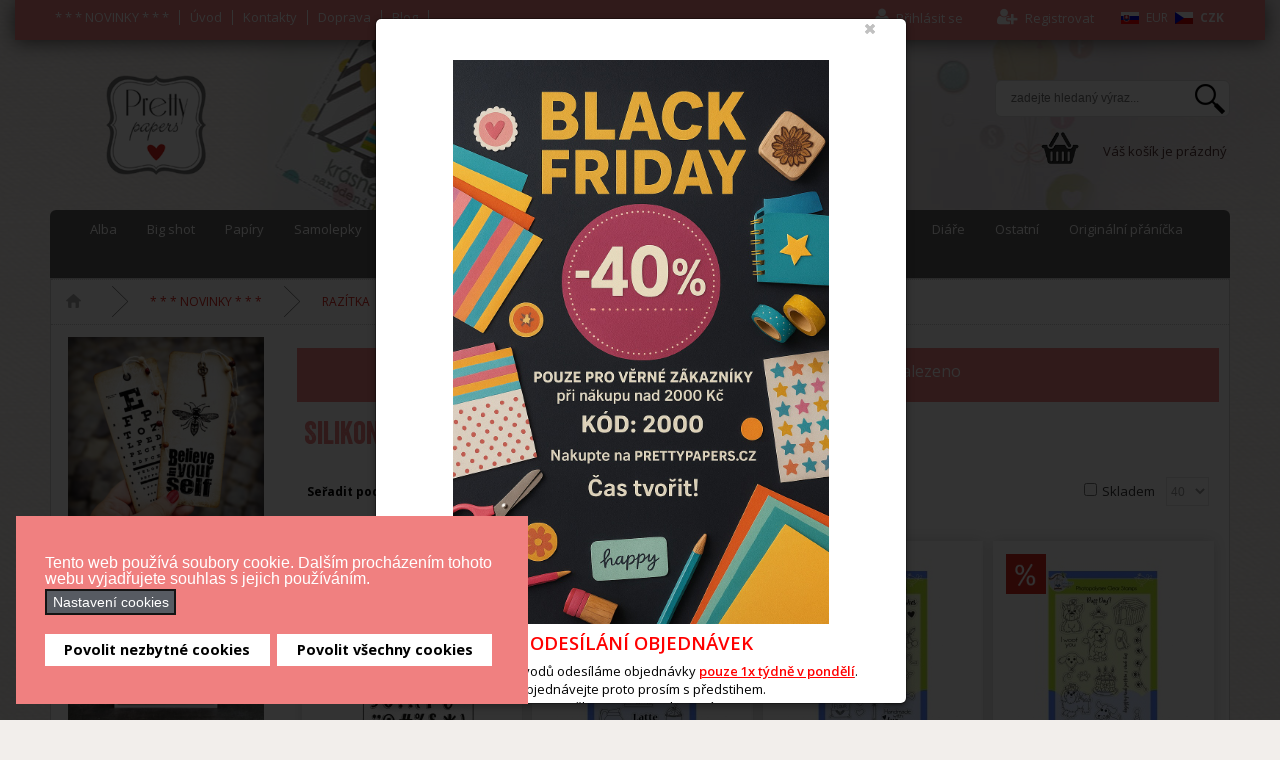

--- FILE ---
content_type: text/css
request_url: https://www.prettypapers.cz/plugins/vmcustom/imgpopup/content/css/style.css
body_size: -6
content:
#vm-product-img-popup {
	position: absolute;
	height: auto;
	width: auto;
	z-index: 100;
	pointer-events: none;
	padding: 8px;
	background: white;
	border: 1px solid #dddddd;
    -webkit-box-shadow: rgba(200, 200, 200, 0.74) 0 0 13px;
        box-shadow: rgba(200, 200, 200, 0.74) 0 0 13px;

}

--- FILE ---
content_type: text/css
request_url: https://www.prettypapers.cz/templates/gk_shop_and_buy/css/MyFontsWebfontsKit.css
body_size: 345
content:
/**
 * @license
 * MyFonts Webfont Build ID 3212441, 2016-05-02T09:41:30-0400
 * 
 * The fonts listed in this notice are subject to the End User License
 * Agreement(s) entered into by the website owner. All other parties are 
 * explicitly restricted from using the Licensed Webfonts(s).
 * 
 * You may obtain a valid license at the URLs below.
 * 
 * Webfont: Veneer by Yellow Design Studio
 * URL: http://www.myfonts.com/fonts/yellow-design/veneer/regular/
 * Licensed pageviews: 500,000
 * 
 * Webfont: VeneerExtras by Yellow Design Studio
 * URL: http://www.myfonts.com/fonts/yellow-design/veneer/extras/
 * Licensed pageviews: Unlimited
 * 
 * 
 * License: http://www.myfonts.com/viewlicense?type=web&buildid=3212441
 * Webfonts copyright: Copyright (c) 2012 by Yellow Design Studio. All rights reserved.
 * 
 * © 2016 MyFonts Inc
*/


/* @import must be at top of file, otherwise CSS will not work */
@import url("//hello.myfonts.net/count/310499");

  
@font-face {font-family: 'Veneer';src: url('../fonts/webfonts/310499_0_0.eot');src: url('../fonts/webfonts/310499_0_0.eot?#iefix') format('embedded-opentype'),url('../fonts/webfonts/310499_0_0.woff2') format('woff2'),url('../fonts/webfonts/310499_0_0.woff') format('woff'),url('../fonts/webfonts/310499_0_0.ttf') format('truetype');}
 
  
@font-face {font-family: 'VeneerExtras';src: url('../fonts/webfonts/310499_1_0.eot');src: url('../fonts/webfonts/310499_1_0.eot?#iefix') format('embedded-opentype'),url('../fonts/webfonts/310499_1_0.woff2') format('woff2'),url('../fonts/webfonts/310499_1_0.woff') format('woff'),url('../fonts/webfonts/310499_1_0.ttf') format('truetype');}
 

--- FILE ---
content_type: text/css
request_url: https://www.prettypapers.cz/modules/mod_vina_cmenu_virtuemart/assets/css/horizontal-menu.css
body_size: 1634
content:
/*
# ------------------------------------------------------------------------
# Vina Category Menu for VirtueMart for Joomla 3
# ------------------------------------------------------------------------
# Copyright(C) 2014 www.VinaGecko.com. All Rights Reserved.
# @license http://www.gnu.org/licenseses/gpl-3.0.html GNU/GPL
# Author: VinaGecko.com
# Websites: http://vinagecko.com
# Forum:    http://vinagecko.com/forum/
# ------------------------------------------------------------------------
*/
.vina-cmenu-vmart {
	position: relative;
	height: auto;
	background: #000000;
	width: auto;
}
.vina-cmenu-vmart ul {
	list-style: none;
	padding: 0;
	margin: 0;
	line-height: 1;
}
.vina-cmenu-vmart > ul {
	position: relative;
	display: block;
	background: #000000;
	width: 100%;
	z-index: 500;
}
.vina-cmenu-vmart:after,
.vina-cmenu-vmart > ul:after {
	content: '.';
	display: block;
	clear: both;
	visibility: hidden;
	line-height: 0;
	height: 0;
}
.vina-cmenu-vmart.align-right > ul > li {
	float: right;
}
.vina-cmenu-vmart.align-center ul {
	text-align: center;
}
.vina-cmenu-vmart.align-center ul ul {
	text-align: left;
}
.vina-cmenu-vmart > ul > li {
	display: inline-block;
	position: relative;
	margin: 0;
	padding: 0;
	line-height: unset;
}
.vina-cmenu-vmart > ul > #menu-button {
	display: none;
}
.vina-cmenu-vmart ul li a {
	display: block;
	font-family: Helvetica, sans-serif;
	text-decoration: none;
}
.vina-cmenu-vmart > ul > li > a {
	font-size: 14px;
	font-weight: bold;
	padding: 15px 20px;
	color: #7a8189;
	text-transform: uppercase;
	-webkit-transition: color 0.25s ease-out;
	-moz-transition: color 0.25s ease-out;
	-ms-transition: color 0.25s ease-out;
	-o-transition: color 0.25s ease-out;
	transition: color 0.25s ease-out;
}
.vina-cmenu-vmart > ul > li.has-sub > a {
	padding-right: 32px;
}
.vina-cmenu-vmart > ul > li:hover > a {
	color: #ffffff;
}
.vina-cmenu-vmart li.has-sub::after {
	display: block;
	content: '';
	position: absolute;
	width: 0;
	height: 0;
}
.vina-cmenu-vmart > ul > li.has-sub::after {
	right: 10px;
	top: 20px;
	border: 5px solid transparent;
	border-top-color: #7a8189;
}
.vina-cmenu-vmart > ul > li:hover::after {
	border-top-color: #ffffff;
}
#indicatorContainer {
	position: absolute;
	height: 12px;
	width: 100%;
	bottom: 0px;
	overflow: hidden;
	z-index: -1;
}
#pIndicator {
	position: absolute;
	height: 0;
	width: 100%;
	border: 12px solid transparent;
	border-top-color: #2b2f3a;
	z-index: -2;
	-webkit-transition: left .25s ease;
	-moz-transition: left .25s ease;
	-ms-transition: left .25s ease;
	-o-transition: left .25s ease;
	transition: left .25s ease;
}
#cIndicator {
	position: absolute;
	height: 0;
	width: 100%;
	border: 12px solid transparent;
	border-top-color: #2b2f3a;
	top: -12px;
	right: 100%;
	z-index: -2;
}
.vina-cmenu-vmart ul ul {
	position: absolute;
	left: -9999px;
	top: 70px;
	opacity: 0;
	-webkit-transition: opacity .3s ease, top .25s ease;
	-moz-transition: opacity .3s ease, top .25s ease;
	-ms-transition: opacity .3s ease, top .25s ease;
	-o-transition: opacity .3s ease, top .25s ease;
	transition: opacity .3s ease, top .25s ease;
	z-index: 1000;
}
.vina-cmenu-vmart ul ul ul {
	top: 37px;
	padding-left: 5px;
}
.vina-cmenu-vmart ul ul li {
	position: relative;
	line-height: unset;
}
.vina-cmenu-vmart > ul > li:hover > ul {
	left: auto;
	top: 100%;
	opacity: 1;
	padding-top: 6px;
}
.vina-cmenu-vmart.align-right > ul > li:hover > ul {
	left: auto;
	right: 0;
	opacity: 1;
}
.vina-cmenu-vmart ul ul li:hover > ul {
	left: 170px;
	top: 0;
	opacity: 1;
}
.vina-cmenu-vmart.align-right ul ul li:hover > ul {
	left: auto;
	right: 170px;
	top: 0;
	opacity: 1;
	padding-right: 5px;
}
.vina-cmenu-vmart ul ul li a {
	width: 130px;
	border-bottom: 1px solid #eeeeee;
	padding: 10px 20px;
	font-size: 12px;
	color: #9ea2a5;
	background: #ffffff;
	-webkit-transition: all .35s ease;
	-moz-transition: all .35s ease;
	-ms-transition: all .35s ease;
	-o-transition: all .35s ease;
	transition: all .35s ease;
}
.vina-cmenu-vmart.align-right ul ul li a {
	text-align: right;
}
.vina-cmenu-vmart ul ul li:hover > a {
	background: #CCC;
	color: #8c9195;
}
.vina-cmenu-vmart ul ul li:last-child > a,
.vina-cmenu-vmart ul ul li.last > a {
	border-bottom: 0;
}
.vina-cmenu-vmart > ul > li > ul::after {
	content: '';
	border: 6px solid transparent;
	width: 0;
	height: 0;
	border-bottom-color: #ffffff;
	position: absolute;
	top: -6px;
	left: 30px;
}
.vina-cmenu-vmart.align-right > ul > li > ul::after {
	left: auto;
	right: 30px;
}
.vina-cmenu-vmart ul ul li.has-sub::after {
	border: 4px solid transparent;
	border-left-color: #9ea2a5;
	right: 10px;
	top: 12px;
	-moz-transition: all .2s ease;
	-ms-transition: all .2s ease;
	-o-transition: all .2s ease;
	transition: all .2s ease;
	-webkit-transition: -webkit-transform 0.2s ease, right 0.2s ease;
}
.vina-cmenu-vmart.align-right ul ul li.has-sub::after {
	border-left-color: transparent;
	border-right-color: #9ea2a5;
	right: auto;
	left: 10px;
}
.vina-cmenu-vmart ul ul li.has-sub:hover::after {
	border-left-color: #ffffff;
	right: -5px;
	-webkit-transform: rotateY(180deg);
	-ms-transform: rotateY(180deg);
	-moz-transform: rotateY(180deg);
	-o-transform: rotateY(180deg);
	transform: rotateY(180deg);
}
.vina-cmenu-vmart.align-right ul ul li.has-sub:hover::after {
	border-right-color: #ffffff;
	border-left-color: transparent;
	left: -5px;
	-webkit-transform: rotateY(180deg);
	-ms-transform: rotateY(180deg);
	-moz-transform: rotateY(180deg);
	-o-transform: rotateY(180deg);
	transform: rotateY(180deg);
}
@media all and (max-width: 979px), only screen and (-webkit-min-device-pixel-ratio: 2) and (max-width: 1024px), only screen and (min--moz-device-pixel-ratio: 2) and (max-width: 1024px), only screen and (-o-min-device-pixel-ratio: 2/1) and (max-width: 1024px), only screen and (min-device-pixel-ratio: 2) and (max-width: 1024px), only screen and (min-resolution: 192dpi) and (max-width: 1024px), only screen and (min-resolution: 2dppx) and (max-width: 1024px) {
	.vina-cmenu-vmart {
		width: auto;
	}
	.vina-cmenu-vmart > ul.open li ul, .vina-cmenu-vmart ul.open li ul {
		display: none;	
	}
	.vina-cmenu-vmart > ul.open li.open > ul, .vina-cmenu-vmart ul.open li.open > ul {
		display: block;	
	}
	.vina-cmenu-vmart > ul > li:hover > ul {		
		padding-top: 0px;
	}
	.vina-cmenu-vmart > ul > li ul li a:before{
		content: "-";
		margin-left: -6px;
		margin-right: 2px;
	}
	.vina-cmenu-vmart ul ul {	
		background-color: #ffffff;
	}
	.vina-cmenu-vmart > ul ul li:hover > ul {
		left: 0px!important;
	}
	.vina-cmenu-vmart ul ul li a {
		width: auto!important;		
	}
	.vina-cmenu-vmart li.has-sub .open-submenu {
		display: block;
		position: absolute;
		right: 0;
		padding: 14px 20px;
		border: none;
		line-height: 15px;
		font-size: 13px;
		cursor: pointer;
	}
	.vina-cmenu-vmart li.has-sub .open-submenu:before {
		display: block;
		margin: 0;		
		content: '';
		position: absolute;
		width: 0;
		height: 0;
		left: 4px;
		top: 15px;
		border: 5px solid transparent;
	}
	.vina-cmenu-vmart.align-center ul {
		text-align: left;
	}
	.vina-cmenu-vmart.align-right > ul > li {
		float: none;
	}
	.vina-cmenu-vmart ul {
		width: auto;
	}
	.vina-cmenu-vmart .submenuArrow,
	.vina-cmenu-vmart #indicatorContainer {
		display: none;
	}
	.vina-cmenu-vmart > ul {
		height: auto;
		display: block;
	}
	.vina-cmenu-vmart > ul > li {
	float: none;
	}
	.vina-cmenu-vmart li,
	.vina-cmenu-vmart > ul > li {
		display: none;
	}
	.vina-cmenu-vmart ul ul,
	.vina-cmenu-vmart ul ul ul,
	.vina-cmenu-vmart ul > li:hover > ul,
	.vina-cmenu-vmart ul ul > li:hover > ul,
	.vina-cmenu-vmart.align-right ul ul,
	.vina-cmenu-vmart.align-right ul ul ul,
	.vina-cmenu-vmart.align-right ul > li:hover > ul,
	.vina-cmenu-vmart.align-right ul ul > li:hover > ul {
		position: relative;
		left: auto;
		top: auto;
		opacity: 1;
		padding-left: 0;
		padding-right: 0;
		right: auto;
	}
	.vina-cmenu-vmart ul .has-sub::after {
		display: none;
	}
	.vina-cmenu-vmart ul li a {
		padding: 12px 20px;
	}
	.vina-cmenu-vmart ul ul li a {
		border: 0;
		background: none;
		width: auto;
		padding: 8px 35px;
	}
	.vina-cmenu-vmart.align-right ul ul li a {
		text-align: left;
	}
	.vina-cmenu-vmart ul ul li:hover > a {
		background: none;
		color: #8c9195;
	}
	.vina-cmenu-vmart ul ul ul a {
		padding: 8px 50px;
	}
	.vina-cmenu-vmart ul ul ul ul a {
		padding: 8px 65px;
	}
	.vina-cmenu-vmart ul ul ul ul ul a {
		padding: 8px 80px;
	}
	.vina-cmenu-vmart ul ul ul ul ul ul a {
		padding: 8px 95px;
	}
	.vina-cmenu-vmart > ul > #menu-button {
		display: block;
		cursor: pointer;
	}
	.vina-cmenu-vmart #menu-button > a {
		padding: 14px 20px;
	}
	.vina-cmenu-vmart ul.open li,
	.vina-cmenu-vmart > ul.open > li {
		display: block;
	}
	.vina-cmenu-vmart > ul.open > li#menu-button > a {
		color: #fff;
		border-bottom: 1px solid rgba(150, 150, 150, 0.1);
	}
	.vina-cmenu-vmart ul ul::after {
		display: none;
	}
	.vina-cmenu-vmart #menu-button::after {
		display: block;
		content: '';
		position: absolute;
		height: 3px;
		width: 22px;
		border-top: 2px solid #7a8189;
		border-bottom: 2px solid #7a8189;
		right: 20px;
		top: 15px;
	}
	.vina-cmenu-vmart #menu-button::before {
		display: block;
		content: '';
		position: absolute;
		height: 3px;
		width: 22px;
		border-top: 2px solid #7a8189;
		right: 20px;
		top: 25px;
	}
	.vina-cmenu-vmart ul.open #menu-button::after,
	.vina-cmenu-vmart ul.open #menu-button::before {
		border-color: #fff;
	}
}

--- FILE ---
content_type: text/css
request_url: https://www.prettypapers.cz/modules/mod_flexible_vm3_cart/assets/css/theme1.css
body_size: 1093
content:
 /* 
/*------------------------------------------------------------------------
 # Flexible Dropdown Shopping Cart   - Version 3.0
 # ------------------------------------------------------------------------
 # Copyright (C) 2009 - 2014 Flexible Web Design. All Rights Reserved.
 # @license http://www.gnu.org/licenses/gpl-2.0.html GNU/GPL
 # Author: Flexible Web Design Team
 # Websites: http://www.flexiblewebdesign.com
 -------------------------------------------------------------------------*/
/* @import url(https://fonts.googleapis.com/css?family=Oswald); */
 
#FlexibleVM3Cart{padding:0;position:relative;display:inline-block;text-align:left}
#FlexibleVM3Cart .flexibleDropdown:after{content:"";width:0;height:0;position:absolute;bottom:100%;left:23px;border-width:0 10px 10px;border-style:solid;border-color:#ddd transparent}
#FlexibleVM3Cart .flexibleDropdown{-moz-box-shadow:0 1px 1px rgba(0,0,0,.25),0 2px 3px rgba(0,0,0,.1),0 0 10px 8px rgba(0,0,0,0.05);-webkit-box-shadow:0 1px 1px rgba(0,0,0,.25),0 2px 3px rgba(0,0,0,.1),0 0 10px 8px rgba(0,0,0,0.05);box-shadow:0 1px 1px rgba(0,0,0,.25),0 2px 3px rgba(0,0,0,.1),0 0 10px 8px rgba(0,0,0,0.05);background-color:#f4f3f3;-moz-border-radius:5px;-webkit-border-radius:5px;border-radius:5px;top:85px;position:absolute;width:400px;z-index:9999999999;padding:15px;display:none}
#FlexibleVM3Cart .flexibleTotal{float:right!important;line-height:30px}
#FlexibleVM3Cart .flexibleTotal strong {font-size:20px;}
#FlexibleVM3Cart .flexibleShow_cart{float:left}
#FlexibleVM3Cart .flexible_cart_products{margin:10px 0 15px 0;padding:10px 0; border-bottom:0px solid #aaa;}
#FlexibleVM3Cart .flexibleCartTitle{font-size: 15px;text-align: center;font-weight: 700;margin-bottom: 10px;padding: 10px 0;margin: -15px -15px 10px -15px;background: #ddd;border-bottom: 1px solid #bbb;border-radius: 5px 5px 0 0;}
#FlexibleVM3Cart .flexibleEmpty{padding:20px 0;text-align:center;color:#aaa;font-size:11px}
.show_products{display:block!important;position:absolute;z-index:999}
#FlexibleVM3Cart .flexibleShow_cart a{padding:0;display:inline-block;float:none!important;text-decoration:none;background-color:#E8715C;color:#FFF;cursor:pointer;font-size:12px;height:30px;line-height:30px;padding:0 12px;text-align:center;transition:background-color .3s linear 0;width:86px}
#FlexibleVM3Cart .flexibleShow_cart a:hover{background-color:#ff8974}
#FlexibleVM3Cart .flexible_cart_icon:hover,#FlexibleVM3Cart.carthover .flexible_cart_icon{cursor:pointer}
#FlexibleVM3Cart .flexibleNumber{color:#FFF;display:block;font-size:12px;font-weight:600;margin:0 auto;position:absolute;text-align:center;top:10px;width:16px; background-repeat: no-repeat;}
#FlexibleVM3Cart .flexible_cart_icon{position:relative;cursor:pointer;height:28px;display:inline-block;position:relative; background-repeat: no-repeat!important;  background-size: 20px 20px;  }
#FlexibleVM3Cart .flexibleCartIcon{vertical-align:middle}
#FlexibleVM3Cart .flexible_cart_products > div + div {padding:10px 0; margin-top:5px; border-top:1px solid #ddd;}
#FlexibleVM3Cart .subtotal_with_tax {float:right;padding-right: 5px;}
#FlexibleVM3Cart .flexible_image { float:left; margin-right:5px; }
#FlexibleVM3Cart .flexible_image img {max-width:100px; max-height:100px;}
#FlexibleVM3Cart #flexible_remove {cursor:pointer;width:16px; text-indent:-99999em; overflow:hidden; height:16px; background:url(../images/remove.png) no-repeat 0 0; background-size:100% 100%; position:absolute;right:0;bottom:5px;}
#FlexibleVM3Cart .quantity, #FlexibleVM3Cart .product_sku {font-size:10px; color:#aaa;}
#FlexibleVM3Cart .customProductData {font-size:11px;color:#777;}
#FlexibleVM3Cart .customProductData br {display:none;} 
#FlexibleVM3Cart .flexibleCartContainer {position:relative;}
#FlexibleVM3Cart .flexible_product_row {overflow:auto;}
#FlexibleVM3Cart .flexible-loading {background:url(../images/bx_loader.gif) center center no-repeat rgba(255,255,255,0.3); height:100%; z-index:99; top:0;left:0;right:0;bottom:0; width:100%; position:absolute;}
#FlexibleVM3Cart .freeShipmentText {border: 1px solid black; margin: 5px 0px 15px 0px; padding: 10px; background-color: gray; color: white;}
	
		

--- FILE ---
content_type: text/css
request_url: https://www.prettypapers.cz/modules/mod_genius_vm_ajax_search_vm3/css/genius_vm_ajax_search_vm3.css
body_size: 3182
content:
/**
* @package		mod_genius_vm_ajax_search_vm3.zip
* @copyright  (C) 2015 Mikkel Olsen / Genius WebDesign, https://www.genius-webdesign.com/
* @license		see docs/LICENSE.txt
*
* Joomla 2.5+ Module
*/


.GeniusAjaxInputMaster .afterspecialdiv input.inputbox {
width: 100%;
    padding: 0;
    border: solid 1px #DDD;
    padding-left: 15px;
    line-height: 37px;
    box-sizing: border-box;
    -moz-box-sizing: border-box;
    -webkit-box-sizing: border-box;
    height: 37px;outline:none!important;
}
.GeniusAjaxInputMaster .afterspecialdiv input.inputbox:focus {
    outline: none;
            -webkit-appearance:none;
        box-shadow: none;
        -moz-box-shadow: none;
        -webkit-box-shadow: none;
}
.GeniusAjaxInputMaster div.afterspecialdiv {
    position: relative;
}
.GeniusAjaxInputMaster div.afterspecialdiv input.genius-search-submit {
position: absolute;
    top: 0;
    right: 0;
    border: none;
    height: 37px;
    background-color: #3D3D3D;
    background-image: url(search-icon-white-small.png);
    background-position: center;
    background-repeat: no-repeat;
}


.geniusGroove.onlyoneGeniuscat.noModuleItem .GeniusCatsManufsMasterWrapperInner {
  width: 100%;
}
.geniusGroove.onlyoneGeniuscat.noModuleItem .GeniusCatsManufsMasterWrapperprblock .innerGeniusDivResults {
  max-height: 195px;
}
body .res_a_s.geniusGroove.onlyoneGeniuscat {
  width: 880px!important;
}

.GeniusAjaxInputMaster .searchabsolutegeniusclick.coverbggeniussrch {
  display: none;
}
.res_a_s.geniusGroove.ajaxframeismobile {
  margin-left: 0px!important;
  max-width: 100%;
  left:0px!important;
}

@media screen and (max-width: 670px) {
.res_a_s.geniusGroove.ajaxframeismobile .GeniusCustomModuleDivWrapper {
  display: none;
}
.res_a_s.geniusGroove.ajaxframeismobile .GeniusProductsMasterWrapperprblock .GeniusProductsMasterWrapper .innerGeniusDivResults {
  width: 100%!important;
}
}

@media screen and (max-width: 565px) {
body .GeniusAjaxInputMaster input.inputbox {
  font-size: 16px;
}
.res_a_s.geniusGroove.ajaxframeismobile .GeniusCatsManufsMasterWrapperInner {
  width: 100%;
}
.res_a_s.geniusGroove.ajaxframeismobile .GeniusNewsMasterWrapper {
  width: 100%;
  border-top: solid 1px #E7E2D2;
}
}

@media screen and (max-width: 420px) {
body .geniusGroove .GeniusCatsManufsMasterWrapperprblock .GeniusCatsMasterWrapper, body .geniusGroove .GeniusCatsManufsMasterWrapperprblock .GeniusManufMasterWrapper {
  width: 100%;
}
body .geniusGroove .GeniusCatsManufsMasterWrapperprblock .GeniusManufMasterWrapper {
  border-top: solid 1px #E7E2D2;
}
body .geniusGroove .GeniusProductsMasterWrapper .srchproductrows {
  height: 75px;
}
body .geniusGroove a.geniusprImage {
  height: 75px;
}
body .geniusGroove a.geniusprImage .GeniusMasterimgClass img {
  max-height: 60px;
}
body .GeniusTapTwoWrap .product_lnk_ajax_text {
  padding-right: 10px;
}
body .geniusGroove .GeniusTapTwoWrap {
  width: 100%;
  height: 46px;
  overflow: hidden;
}
body .geniusGroove .GeniusTapThreeWrap {
  width: 100%;
  padding-right: 0;
  text-align: left;
  display: block;
  position: relative;
  top: 4px;
}
body .geniusGroove .GeniusPriceTag {
  display: inline-block;
  vertical-align: top;
  position: relative;
  top: 0;  float: left;
}
body .geniusGroove a.GeniusAjaxbuynow {
  display: inline-block;
  float: right;
  position: relative;
  right: 13px;
}
}


.GeniusProductsMasterWrapper .GeniusTapTwoWrapOuter {
  display: inline-block;
  width: calc(100% - 85px);
  vertical-align: top;
}
 
body div.res_a_s .searchwrapperajax h3, body div.res_a_s .searchwrapperajax h4 {
line-height: 15px;
}
 
@font-face {
  font-family: 'FontAwesome';
  src: url('fontawesome-webfont.eot?v=4.0.3');
  src: url('fontawesome-webfont.eot?#iefix&v=4.0.3') format('embedded-opentype'), url('fontawesome-webfont.woff?v=4.0.3') format('woff'), url('fontawesome-webfont.ttf?v=4.0.3') format('truetype'), url('fontawesome-webfont.svg?v=4.0.3#fontawesomeregular') format('svg');
  font-weight: normal;
  font-style: normal;
} 
.GeniusAjaxModuleWrap .mCSB_container {
  margin-right: 30px;
}
.master-genius-search-wrapper .search:after {
color: #111;
content: "\f002";
font-family: FontAwesome;
position: absolute;
right: 20px;
top: 6px;
z-index: 1;
} 
.master-genius-search-wrapper .search .inputbox {
padding: 8px 20px !important;
width: 100%;
}
 
div.res_a_s h3 span, div.res_a_s h4 span {
text-transform: none;
font-size: 12px;
}
div.res_a_s div.category_search_result a {
color: #616161;
}

.masterproductscnt .topresultater.products {
background: #008000;
}
.mastermanufacturer h3.cat-searchclass {
background: #801100;
}
.mastercategories h3.cat-searchclass {
background: #5D5D5D;
}

.searchwrapperajax .errormsg {
padding: 23px;
}

input.inputbox_vm_ajax_search_search_str2{
	float: left;
}

    .cfsrc:before, .cf:after{
      content:"";
      display:table;
    }
    
    .cfsrc:after{
      clear:both;
    }

    .cfsrc{
      zoom:1;
    }

    /*-------------------------------------*/	
.ajaxspinnersearchcontent {
position:relative;
height:100%;
width:100%;
background: url(spinner.gif) no-repeat;
background-position: top center;
top:-100px;
z-index:1000000000000000000000000000000!important;
}
.hdnload.ajaxspinnersearch {
top:38px;
}
    
.form-wrapper {
width: 251px;
height: 45px;
padding: 0px;
border-bottom: solid 1px #D9D9D9;
border-right: solid 1px #D9D9D9;
background: #F0F0F0;
-moz-border-radius: 6px;
-webkit-border-radius: 6px;
border-radius: 6px;
}
    
.form-wrapper input {
width: 195px;
height: 14px;
padding: 10px 5px;
float: left;
font: bold 15px 'lucida sans', 'trebuchet MS', 'Tahoma';
background: #FFF;
-moz-border-radius: 3px 0 0 3px;
-webkit-border-radius: 3px 0 0 3px;
border-radius: 3px 0 0 3px;
position: relative;
top: 5px;
left: 6px;
border: 1px #B8B8B8 solid;
}
    
    .form-wrapper input:focus {
        background: #fff;
    }
    
    .form-wrapper input::-webkit-input-placeholder {
       color: #999;
       font-weight: normal;
       font-style: italic;
    }
    
    .form-wrapper input:-moz-placeholder {
        color: #999;
        font-weight: normal;
        font-style: italic;
    }
    
    .form-wrapper input:-ms-input-placeholder {
        color: #999;
        font-weight: normal;
        font-style: italic;
    }    
    
    .form-wrapper button {
overflow: visible;
position: relative;
float: right;
border: 0;
padding: 0;
cursor: pointer;
height: 35px;
width: 38px;
font: bold 15px/40px 'lucida sans', 'trebuchet MS', 'Tahoma';
color: #FFF;
text-transform: uppercase;
background: #3D3D3D;
-moz-border-radius: 0 3px 3px 0;
-webkit-border-radius: 0 3px 3px 0;
border-radius: 0 3px 3px 0;
text-shadow: 0 -1px 0 rgba(0, 0, 0, 0.3);
top: -13px;
left: 0px;
    }   
      
    .form-wrapper button:hover{		
        background: #e54040;
    }	
      
    .form-wrapper button:active,
    .form-wrapper button:focus{   
        background: #c42f2f;    
    }
    
    .form-wrapper button:before {
        content: '';
        position: absolute;
        border-width: 8px 8px 8px 0;
        border-style: solid solid solid none;
        border-color: transparent #d83c3c transparent;
        top: 12px;
        left: -6px;
    }
    
    .form-wrapper button:hover:before{
        border-right-color: #e54040;
    }
    
    .form-wrapper button:focus:before{
        border-right-color: #c42f2f;
    }    
    
    .form-wrapper button::-moz-focus-inner {
        border: 0;
        padding: 0;
    }
    
.magnifierSrc {
background: url(magnifier_strong_mid.png) no-repeat center center;
height: 33px;
width: 34px;
padding: 0;
margin: 0;
}

#ajax-search-button-genius {
height: 34px;
width: 36px;
border: 1px #1186BB solid;
-webkit-box-shadow: inset 1px 1px 0px rgba(255, 255, 255, 0.4);
-moz-box-shadow: inset 1px 1px 0px rgba(255,255,255,0.4);
box-shadow: inset 1px 1px 0px rgba(255, 255, 255, 0.4);
-moz-border-radius-topright: 3px;
-moz-border-radius-bottomright: 3px;
border-top-right-radius: 3px;
border-bottom-right-radius: 3px;
background: #1186BB url('/modules/mod_universal_ajaxlivesearch/cache/518-langda-DK/ffc67009a885f7986b74c965d194d8b6.png') repeat-x;
background-size: auto 100%;
background: -moz-linear-gradient(#309dff, #1186bb);
background: -ms-linear-gradient(#309dff, #1186bb);
background: -webkit-gradient(linear, left top, left bottom, color-stop(0%, #309DFF), color-stop(100%, #1186BB));
background: -webkit-linear-gradient(#309DFF, #1186BB);
background: -o-linear-gradient(#309dff, #1186bb);
background: linear-gradient( top, #309dff, #1186bb );
float: left;
top: 5px;
right: 0px;
z-index: 5;
position: relative;
}

.cat-searchclass, .topresultater.products {
background: #4A94C5;
padding: 10px;
float: none;
clear: both;
display: block;
font-size: 100%;
color: #FFF;
width: 655px;
height: 13px;
margin-bottom: 5px!important;
}

.product_lnk_ajax_text {
position: relative;
top: 7px;
}
a.product_lnk_ajax_buynow {
background: #5F5F5F;
padding: 4px 20px;
color: #FFF!important;
position: relative;
top: 10px;
}

.tapthreeclassSrch {
-moz-box-shadow: 2px 2px 5px #888;
-webkit-box-shadow: 2px 2px 5px #888;
box-shadow: 2px 2px 5px #888;
float: left;
width: 120px;
height: 47px;
padding: 12px;
}



div.ajax_srch {
 overflow: visible !important;
}
div.res_a_s {
display: none;
position: absolute;
background-color: #FFF;
margin: 0 0 0 0;
padding: 0 0 0 0;
z-index: 999990000;
min-height: 250px;
}
.searchwrapperajax {
position: relative;
left: 10px;
}

.single_category_title a {
text-decoration: underline;
}
.category_search_result {
margin-bottom: 5px; background: #F7F7F7; margin-bottom: 12px;
max-height: 60px;
overflow: auto;
}
.products_search_result {
background: #F3EAC8;margin-bottom: 5px;max-height: 231px;
overflow: auto;
}
.wraptocenter-in-prdsrch, .taptwoclassSrch, .tapthreeclassSrch {
background: #FFF;
}
div.res_a_s {
	border: 1px #333 solid;
	margin-right: 0;
	margin-left: 0; 
	padding-right: 0; 
	padding-left: 0;
	/*width: 99%;*/
}
div.res_a_s div a {
color: #15579E;
}
.tapthreeclassSrchPrice {
font-size: 14px;
}

input.button_ajax_search {
 float: right !important;
 clear: right;
}
.srchproductrows {
position: relative;
left: 3px;
top: 3px;
}
a.product_lnk_ajax_text, a.product_lnk_ajax_text:hover, a.product_lnk_ajax_text:active {
  text-decoration: none !important; 
  background: none;  
  overflow: hidden;
  text-overflow: ellipsis;
white-space: nowrap;
display: block;
}
div.res_a_s div.vm_ajax_search_header2 a.product_lnk_ajax:hover, div.res_a_s div.vm_ajax_search_header2 a.product_lnk_ajax:active, div.res_a_s div.vm_ajax_search_header2 a.product_lnk_ajax:visited {
 text-decoration: none !important; 
 background: none; 
}
div.res_a_s div.vm_ajax_search_header2 a.product_lnk_ajax {
	float: right !important;
    text-decoration: none; 
    background: none; 
	color:white !important;
	
}
div.res_a_s div.vm_ajax_search_header2{
font-weight: bold;
font-size: 13px;
background-color: #474747;
padding: 10px;
color: #FFF;
margin-bottom: 14px;
float: left;
width: 100%;
position: relative;
left: -10px;
}
.masterimgclass {
float: left;
height: 71px!important;
width: 128px!important;
position: relative;
}
.wraptocenter-in-prdsrch {
display: table-cell;
text-align: center;
vertical-align: middle;
width: 120px;
height: 71px;
-moz-box-shadow: 2px 2px 5px #888;
-webkit-box-shadow: 2px 2px 5px #888;
box-shadow: 2px 2px 5px #888;
}
.taptwoclassSrch {
-moz-box-shadow: 2px 2px 5px #888;
-webkit-box-shadow: 2px 2px 5px #888;
box-shadow: 2px 2px 5px #888;
float: left;
width: 321px;
height: 47px;
padding: 12px;margin-right: 8px;
}

img.imgClass-in-prdsrch {
max-height: 60px;
max-width: 110px;
margin-left: auto;
margin-right: auto;
}

.search-billede-lille img {
max-width: 95px;
max-height: 50px;
display: block;
margin-left: auto;
margin-right: auto;
}


div.res_a_s h3{
color: #FFF;
float: none;
clear: both;
width: 655px;
height: 13px;
display: block;
padding: 10px;
}
a.product_lnk_ajax {
 float: left;
}
div.res_a_s span{
	line-height: 100%;
}
div.res_a_s div.vm_ajax_search_row_1, div.res_a_s div.vm_ajax_search_row_2 {
width: 100%;
float: left;
margin-bottom: 9px;
}

div.res_a_s div.vm_ajax_search_row_btm{
	font-weight: bold;
	font-size: 14px;
	background-color: #333;
	
	float: left;
}

/* postions timer in search box****/
div.vm_ajax_search_timer2 {
	position: absolute; 
	top: 33px; 
	left: 135px;
	width: 16px;
}
/* 3 letter min message****/
span.vm_ajax_search_3letters2 {
	color:red;
}
.poweredbygenius {
text-align: center;
width: 100%;
float: right;
margin-top: 16px;
}
#Genius_vm_ajax_search_BG {
height: 100%;
width: 100%;
position: fixed;
z-index: 10000;
top: 0;
display:none;
}
div.GeniusAjaxInputMaster {
position: relative;

}

--- FILE ---
content_type: text/css
request_url: https://www.prettypapers.cz/templates/gk_shop_and_buy/css/override.css
body_size: 11130
content:
/*
#------------------------------------------------------------------------
# Shop and Buy - July Joomla! template (for Joomla 2.5)
#
# Copyright (C) 2007-2013 Gavick.com. All Rights Reserved.
# License: Copyrighted Commercial Software
# Website: http://www.gavick.com
# Support: support@gavick.com 
*/

/* Here you can include your override CSS styles */

body button, 
.header,
.featured-view .spacer h3, 
.latest-view .spacer h3, 
.topten-view .spacer h3, 
.related-products-view .spacer h3, 
.browse-view .row .product .spacer h2,
.category-view .row .category .spacer h2,
h1,h2,h3,h4,h5,h6,
.box.bigtitle .header,
.gkMenu > ul > li,
h3.catProductTitle,
.product-overlay span,
#product-tabs li,
.gkPriceTable dt,
.gkPriceTable dd.gkPrice,
#gkMenuOverlayContent li,
.gkPrice, .product-field dt, .gkTotal,
.itemAuthorData h3, .paramfilter .heading, form#bypv_cart > div.cart h1, form#bypv_cart > div.cart h2, form#bypv_cart > div.cart h3, form#bypv_cart > div.cart h4, form#bypv_cart > div.cart strong {
	font-family: 'Veneer', arial, sans-serif; font-weight: 400!important; font-style: normal; 

}

.vina-cmenu-vmart ul li a,  button.btl-buttonsubmit, #btl-content-registration button, #btl-content-login button {
	font-family: 'Open Sans', Arial, sans-serif;
}

h1 {
	 color:#F08080; font-weight: 400; clear: both; float: none; margin-top: 0px;
}

h2 {
	 color:#626262;
}


h3 {
	 color:  ;
}

h4 {
	font-size: 18px; font-weight: 600;
}

.moduletable h1 {
	margin-bottom: 15px;
}

#Kunena input.kbutton {
	float: none;  display: inline;
}

select, textarea, input[type="text"], input[type="password"], input[type="url"], input[type="email"] {
-moz-border-radius:0px;
-moz-box-sizing: border-box;
-ms-box-sizing: border-box;
-o-box-sizing: border-box;
-webkit-border-radius: 0px;
-webkit-box-sizing: border-box;
border: 1px solid #e5e5e5;
border-radius: 0px;
box-sizing: border-box;
color: #9c9c9c;
font-size: 12px;
font-weight: 400;
height: 30px;
max-width: 100%!important;
padding: 0 10px; background-color: white!important;
}

.small {
	font-size: 12px;
}

select {
	padding: 0px;margin-left: 5px;
}
button, .button, #gkMainbody .itemReadMore, #gkMainbody .readmore > a, .vm-details-button , input.button, span.button, button.button, div.button, input[type="submit"], input[type="button"], .pagenav-prev a, .pagenav-next a, .readon, .pagination ul li a, .pagination ul li span, .gkShowCart a {
height: 30px;
line-height: 30px;
padding: 0 10px;
text-align: center;

}



.pagination ul li a, .pagination ul li span {
	text-transform: none!important; font-size: 12px;
}


.vm-page-counter {
	font-size: 12px;
line-height: 50px;
vertical-align: middle;
display: inline-block;
float: right;
margin-right: 2px;
}

#top-right {float: right; clear: right; width: 400px;
	
}

#gkSearch {
float: right;  margin: 40px 0px 0px 10px;
}

.cf-form-search input  {  float: left; -moz-border-radius: 7px; -webkit-border-radius: 7px; border-radius: 7px; height: 30px;
max-width: 100%!important;
padding: 0 10px; border: 1px solid #C7C6C6;

	
}

.cf-form-search .btn {
	float: left;height: 30px;line-height: 30px; font-size: 1px;border-radius: 0px; background: transparent url(../images/lupa.png) no-repeat  0px 3px;   
}

.cf-form-search .btn:hover {
	background: transparent url(../images/lupa.png) no-repeat  0px 3px;  
}

#topmenu-bg .gkMenu a { color: white;
}

#topmenu-bg .gkMenu a:hover, #topmenu-bg .gkMenu li.active a { color: #F08080;
}

#topmenu-bg .gkMenu ul li ul li a { color: #F08080;
}

#gkMainWrap {   /* background: #dff1f3;
    background: -moz-linear-gradient(top, #dff1f3 0%, #dff0f3 8%, white 30%);
    background: -webkit-gradient(linear, left top, left bottom, color-stop(0%, #dff1f3), color-stop(8%, #dff0f3), color-stop(30%, white));
    background: -webkit-linear-gradient(top, #dff1f3 0%, #dff0f3 8%, white 30%);
    background: -o-linear-gradient(top, #dff1f3 0%, #dff0f3 8%, white 30%);
    background: -ms-linear-gradient(top, #dff1f3 0%, #dff0f3 8%, white 30%);
    background: linear-gradient(to bottom, #dff1f3 0%, #dff0f3 8%, #ffffff 30%);
    filter: progid:DXImageTransform.Microsoft.gradient(startColorstr='#dff1f3', endColorstr='#ffffff',GradientType=0 );*/
	background: url("../images/header.jpg") center top no-repeat;

}

#gkHeaderNav {
position: relative;
    /*background: url("../images/tail-top.gif") 0 -15px repeat-x;    padding-bottom: 15px;*/
}
/*
#gkHeaderNav > .gkPage {
position: relative;    background: url("../images/header.jpg") center no-repeat;   
}
*/

#topmenu-bg .gkPage { padding: 5px 10px; /*  background: #4C464A url('../images/dekor-pp.jpg') repeat center top; */
background: #616161;
-moz-border-radius-topleft: 6px;
-webkit-border-top-left-radius: 6px;
 border-top-left-radius: 6px;
-moz-border-radius-topright: 6px;
-webkit-border-top-right-radius: 6px;
border-top-right-radius: 6px;
	
}

.floatright {
	float: right!important;
}

#header-bg  {

}


#gkTopMenu li, #btnCart, #btl {
font-size: 13px;
}


#gkTopMenu li a {
color: white;
}

#gkTopMenu li a:hover  ,.btl-panel span:hover{
color: #DA251D!important;
}

#btl {width: auto; float: right;

}

#gkTopMenu {
float: none;
width: 100%;
}

#gkTopMenu .nav li  {
 padding: 2px 10px 2px 5px;
border-right: 1px solid white;
margin: 0px 5px 0px 0px;
}

#gkTopMenu .nav {
float: left; padding-top: 2px;

}

#btl .btl-panel > span {
margin:  0px;line-height: normal; height: auto;  color: white;
box-shadow: 0px 0px 0px rgba(0,0,0,0.5); padding: 0 15px; border-right: 1px solid #F08080!important; border-radius: 0px!important;
}

#btl-panel-login:before, #btl-panel-registration:before { font-family: Fontawesome; 	content: "\f007"; display: inline-block; font-size: 18px; color: white;padding-right: 7px;
}

#btl-panel-registration:before {	content: "\f234"; 
}


#btl .btl-panel > span#btl-panel-registration {
	   margin-right: 10px;
}

div.btl-buttonsubmit button, div.btl-buttonsubmit input.btl-buttonsubmit {
color: white!important; background-color: #F08080!important;
}

#btnCart:before {
content: "";
margin-right: 0px;
}


#FlexibleVM3Cart .flexible_cart_icon:after {
content: "";
display: inline-block;
margin: 0 2px 0 25px;
}

#FlexibleVM3Cart .flexibleNumber {
background: none repeat scroll 0 0  transparent;
border: 0px solid #FFF;
border-radius: 0;
box-shadow: 0px 0px rgba(0,0,0,0.5);
color: black;
display: inline-block;
font-size: 12px!important;
font-weight: 400;
height: auto;
right: 0px;
line-height: normal;
margin: 0 auto;
position: relative;
text-align: left;
top: 0px;
width: auto;
}

.cart-info .flexibleTotal strong {
font-size: 14px!important; font-weight: 600!important;
}

.cart-info  .flexibleTotal  {
line-height: normal!important;
}

#btnCart { min-width: 300px;	clear: both; float: right;padding-top: 5px;text-align: right; margin-top: 0px;font-size: 13px;line-height: normal; overflow: visible; height: 69px;
}

#btnCart .moduletable.kosik  {
position: relative; float: right; max-width: 380px; width: 380px;
}


#btnCart .moduletable.dopravainfo  {
position: relative; float: left; width: 313px; font-size: 14px; color: orange; font-weight: 600; background: url(../images/headerText.png) no-repeat left 7px; padding-left: 33px; padding-top: 7px;
}

@media (max-width:710px) {
	#btnCart {	width: 250px; padding-top: 0px; margin-top: 20px; float: right; text-align: left; min-width: 200px;
}

#btnCart .moduletable.kosik {
position: relative;float: right;max-width: 250px;width: 250px;
}


#gkHeaderNav h1 {
    float: left;
    margin-bottom: 0px;
}

.product-related-products>div, .product-related-categories>div {
 
    width: 44%!important;
    	
    }
	 
	 .row-fluid-ns .span33, .row-fluid-ns .span34, .width25, .width33 {
    width: 49%;
}

}


.quant-info {
border-right: 1px solid #eee;
padding-right: 5px;
margin-right: 5px;
}

.cart-info {
	display: inline-block; vertical-align: middle; 
}

.flexibleDropdown {
	background-color: white!important;
}
#FlexibleVM3Cart .flexible_cart_products {
margin: 10px 0 10px 0;
padding: 7px 0;
border-bottom: 0px solid #aaa;
overflow: auto;
}

#FlexibleVM3Cart .flexibleCartTitle {
font-size: 14px;
text-align: center;
font-weight: 400;
margin-bottom: 10px;
padding: 10px 0;
margin: -15px -15px 10px -15px;
background: gray;
border-bottom: 1px solid #bbb;
border-radius: 5px 5px 0 0; color:white ;
}

#FlexibleVM3Cart .flexibleShow_cart a {
padding: 0;
display: inline-block;
float: none!important;
text-decoration: none;
background-color: #F08080;
border: 0px solid #C94B3A;
border-radius: 0px;
box-shadow: 0 0 0 0px rgba(217,217,217,0.6),0 0px 0 0 rgba(255,255,255,0.4) inset,0 0px 0px 0 rgba(0,0,0,0) inset;
color: #FFF;
cursor: pointer;
font-size: 13px;
height: 30px;
line-height: 30px;
padding: 0 12px;
text-align: center;
transition: background-color .3s linear 0;
width: 86px; border-radius: 4px;
}

#FlexibleVM3Cart .flexibleShow_cart a:hover {
	background-color: gray;
}

#FlexibleVM3Cart .flexibleCartContainer .flexible_product_row {
background: #fff;
margin: 0 0px 10px 0; padding: 5px;
text-align: center;
line-height: normal;
box-shadow: 0 0px 0px rgba(0, 0, 0, .25), 0 0px 0px rgba(0, 0, 0, .1), 0px 0px 0px 0px rgba(0,0,0,0.05) inset;
border: 1px solid #D3D3D3;
}

.doprava-gratis {
	border: 1px solid black;margin: 5px 0px 15px 0px;padding: 10px; background-color: gray; color: white;
}

#btnCart h3 {
	font-size: 14px;
font-weight: 400;
float: left;
padding-top: 14px;
}

#gkSearch #mod-search-searchword {
background: white;
border: 1px solid #CB0036;
}

#gkHeaderMod {
margin: 25px auto 0 auto!important;
}

.hpprodukty {
	color: white;
border-top: 1px dotted gray;
border-bottom: 1px dotted gray;
line-height: 44px;
padding: 0px 10px;
font-weight: 400;text-align: center;
background: #616161/* url('../images/dekor-pp.jpg') repeat center top*/;
}


.gkMenu > ul > li > a {
color: black;
height: 52px; font-weight: bold;
line-height: 52px;

}

.gkMenu > ul > li.first {
 background: url(../images/menuF.png) left top no-repeat; width: 52px; font-size: 0px;
}

.gkMenu > ul > li.first:hover {
 background: url(../images/menuF.png) left -56px no-repeat; 
}

.gkMenu > ul > li {
height: 52px;
line-height: 52px;
}


#gkMobileMenu icon, #gkMobileMenu label {
	color: white;
}

#gkTop1 .header {
	background: #D8D8D8 url(../images/slider.png) no-repeat center top; color: white;  display: block; margin: 10px 0 0 10px!important; padding: 20px 0px;
}

#gkBottom1, #gkBottom2 {
padding: 30px 0 0px 0; color: #523434;
}


#gkBottom1 {
padding: 20px 0 0px 0; background: url("../images/tail-home-theme4.gif") repeat-x scroll 0 0  white;
}

#gkBottom1 h4 {  color: #737373;
}

#gkBottom2 a, #gkBottom2 {
color: white;
}

.gkNspPM-ProductGallery2 .gkImage, .category-view .row .category .spacer, .featured-view .spacer, .latest-view .spacer, .topten-view .spacer, .related-products-view .spacer, .browse-view .row .product .spacer, 
.manufacturer-view-default .row .manufacturer .spacer, .recent-view .spacer, .moduletable .spacer, div.product-field  {
background: #fff;
    -moz-box-shadow: rgba(200, 200, 200, 0.74) 0 0 13px;
    -webkit-box-shadow: rgba(200, 200, 200, 0.74) 0 0 13px;
    box-shadow: rgba(200, 200, 200, 0.74) 0 0 13px;
    transition: box-shadow 0.3s linear 0s;
padding: 8px; 
margin: 5px!important;
}

.spacer p.product_s_desc, .product-related-products p.product_s_desc {
	font-size: 12px;
line-height: 1.2em;
display: block;
height: 4.8em; overflow: hidden;
}

.product-additional-info p.product_s_desc  {
	height: auto; margin: 20px 0px;
}


.orderby-displaynumber {
font-size: 13px;
font-weight: bold;
margin: 0px 0px 22px;
padding: 4px 10px;
background-color: transparent ;
border: 0px solid #F7F7F7;
}

.orderlistcontainer .Order {
line-height: 32px; display: inline-block;float: right;
}

.orderlistcontainer div.title {
width: auto; padding-right: 5px;
}

#gkFooter {
padding: 8px 0 8px 0; /*background-image: url('../images/dekor-pp.jpg');
background-repeat: repeat;
background-position: center top;
background-attachment: scroll ;*/ 
color: white;
font-size: 12px;
font-weight: 400;
line-height: 24px; border-top: 1px solid #737373;

}


.vm-pagination .pagination {
margin: 0px;
padding: 5px 0;
float: left;
width: 75%;
}

#gkContent {
margin-bottom: 20px!important; border: 1px solid lightgray;
margin-top: 0px!important; background-color:/*#FDFCFA*/ white;padding-top: 0px;
}

.gkNspPM-ProductGallery2[data-cols="4"] > div {
width: 24.3%;
}

#gkMainbody .bigtitle {
	margin-left:8px!important;
}

.buy {
	margin-top: 15px;
}

.buy .vm3pr-0, .moduletable .addtocart-area {
	float: right; display: block; width: 60%; padding: 0px; text-align: right;
}
@media (max-width: 800px) {
	

.buy .vm3pr-0  span.quantity-box, .moduletable .addtocart-area  span.quantity-box {
    float: right;
    
}
}

.vm-details-button {
	color: #001B47;   display:block; float: left ; width: 42px; overflow: hidden;
	background: #737373; border-radius: 4px;


}

.vm-details-button a {color: white!important; text-decoration: none; font-weight: 600;
	
}

.addtocart-button {
background: #F08080 !important; color: white; min-width: 85px; font-weight: 600!important;
text-transform: none!important;font-size: 13px!important; border-radius: 5px;
}

.spacer  .addtocart-button, .product-field-display .addtocart-button {
min-width: 50px; float: right; margin: 0px;

}

a.notify {  line-height: 28px; padding: 5px 0px;        
 }
 
a.notify::before {  content:"\f101";display: inline-block; padding-right: 5px;   font-family: Fontawesome;
 }
 
.productDetails .main-image { border: 1px solid #b9b9b9;
	
} 

.product-additional-info {
font-size: 12px;
margin: 0 0 0px 0px;
}

span.manufacturer {
margin: 0px;
}

.gkMenu > ul li div.childcontent {
background-color: #4B4549;
margin-top: 0;
padding: 15px 0;
border: 1px solid lightgray;
border-top: 0px;
}
.gkMenu > ul li div.childcontent a {
color: white!important; font-size: 12px; border-bottom: 1px solid white;
}


.orderlistcontainer {
position: relative;
float: left;
font-size: 12px;
display: inline-block;
/*background: url(../images/sipky.png) no-repeat right 10px;*/
border: 0px solid #e5e5e5;
height: 29px;
padding: 0px;
background-color: white;
}

.center {
	text-align: center; width: 100%; height: 29px;
}

.display-number {
text-align: right;
width: 6%;
float: left;
}


/* FANTAZIE */
#gkHeaderNav h1 {
float: left;
margin: 20px 0;
display: block;
width: 40%; min-width: 200px;
}


#gkLogo {
display: block;
float: left;
height: auto;
margin: 15px 0 15px 0;
padding: 0;

}

#gkLogo img {
display: block;
margin: 0 auto;
text-align: center; max-height: 100px;
}

.pagination ul li {
	margin-left: 3px;
}


#gkTopMenu {
padding: 8px 0;
background-color: #F08080;
color: white;
-webkit-box-shadow: 0 2px 20px 0 #5e5c5a;
-moz-box-shadow: 0 2px 20px 0 #5e5c5a;
box-shadow: 0 2px 20px 0 #5e5c5a;
}

@media (max-width: 820px) {
	#gkTopMenu {
padding: 5px;
}
}

/*
#gkMainMenu {
clear: left;
float: left;
margin: 0;
padding: 0 15px;
width: 100%;
background-color: #CB0036;
}*/


.gkGrid img {
display: block;
max-width: 100%;
width:  auto;
}
.gkGrid a
{
	padding:2px; border: 0px;
}

.gkGrid {
margin-top: 40px;
max-width: 660px;
overflow: hidden;
}

.gkNspPM-ProductGallery2 .gkImage h4 {
color: #282c2f;
font-size: 16px;
font-weight: bold;
margin: 10px 0 10px 0;
text-align: center; max-height: 2.5em; overflow: hidden;
text-transform: uppercase;
}

#gkBottom1 + #gkBottom2 {
border-top: 0px solid #CB0036;
}
/*
#gkBottom1::after {
background: url("../images/tail-home-theme4.gif") repeat-x scroll 0 0 #515151; height: 2px; width: 100%;float: none;
}*/

#gkBottom2 {
background: /*url(https://a0.muscache.com/airbnb/static/footer/background-317dd7c2cb678ddbdb0a983d511cb9a0.png) repeat */ #616161;
}

#gkPageContent {border-bottom: 0px solid #CB0036;  background-color: transparent ;
	
}

#gkTop1 p, #gkTop2 p {
	margin: 0px; padding: 0px; line-height: normal;
}

#gkSidebar > div {
background: transparent ;
padding: 0px;
}

.bt-facebookpage {
background: #fff;
}

.VMmenu li div {
	border-bottom: 1px solid #D3D3D3; background-color: #CDCDCD;margin: 1px 0px;
padding: 7px 5px 7px 30px;
}
.VMmenu li div:hover {
	 background: #1563BC url(../images/menu-li.png) no-repeat left 8px; 
}

.VMmenu li.VmOpen a, .VMmenu li.VmOpen li.VmOpen a , .VMmenu li a  {
	color: #3E3E3E; font-weight: 600;
}

.VMmenu li a:hover  {
	color: white!important; font-weight: 600;
}

ul.VMmenu li ul {margin: 0px; padding: 10px; background-color: #BCD0E7;
	
}

.off-menu_723 dt .link, .off-menu_723 dt.level1 .link {
text-align: left;
display: none!important;
}

.off-menu_723 dt .link, .off-menu_723 dt.level2 .link {
text-align: left;
display: block!important;
}

.off-menu_723 > .sm-level, #off-menu_723 {
box-shadow: 0, 0;
border-radius: 0px 0px 0px 0px;
}



.VMmenu li.VmOpen li a{
	color: #0B2254; border: 0px; font-size: 12px; font-weight: 400;
}

.VMmenu li.VmOpen li:last-child {
	border-bottom: 0px;
}



tbody tr td {
border-bottom: 0px solid #eee;

}

.productDetailInfo {
border-bottom: 0px solid #eee;
font-size: 14px;
margin: 0 0 10px;
padding: 0;
}

.ask-a-question {
border-top: 1px solid #eee;
border-bottom: 1px solid #eee;padding: 10px 0px 0px 0; min-height: 25px;
}

.ask-a-question a, .recommend {
color: #282c2f !important;
display: inline-block; border: 0px;
font-size: 12px;font-weight: 600;
margin: 0; padding: 5px 10px 0px 5px; margin-right: 10px;  display: inline-block; float: left;
}

.ask-a-question a {
	 background:  url(../images/emailButton.png) no-repeat right 4px; padding-right: 20px;
}

span.PricebasePriceWithTax {
	text-decoration: line-through;
}

.recommend {
	display: inline-block; float: left; border-left: 1px solid gray;padding-left: 15px;padding-top: 0px;
}

.recommend a {
	border: 0px; float: right; padding-top: 3px!important;background-image: none ; padding-right: 5px;
}

.recommend a::before {
	 content: "Doporucit v\00fdrobek ";
}

div.PricesalesPrice {
color: #282c2f;
font-size: 14px;padding: 0;background:  transparent;
}

span.PricesalesPrice {
	font-size: 19px; line-height: normal;  color: #F08080!important;

}

.vm-product-details-container span.PricebasePriceWithTax, .vm-product-details-container span.PricepriceWithoutTax {
	font-size: 16px; color: black;
}


.product-price {
margin: 0px; font-size: 13px;
}


.spacer-buy-area div.salesPriceNew {
	width: 100%;
clear: both;
float: none;
min-height: 30px;
}

.spacer-buy-area div.PricesalesPrice  {display: block;
float: left;
width: auto;
	
}

.spacer-buy-area div.PricediscountAmount {
	display: block;
width: 38%;margin-left: 15px;
float: left; line-height: 28px;  color: #CB0036;
}

span.PricediscountAmount, .spacer .PricediscountAmount,  .all-about-products-centered .product-price .PricediscountAmount {

	color: #F08080;  font-weight: 600;      font-style: normal;
}



.spacer .salesPriceNew div.PricebasePriceWithTax, .spacer .salesPriceNew div.PricesalesPrice , .spacer .salesPriceNew div.PricediscountAmount {
	display: block; width: 55%; float: left;margin-right:1%; text-align: left; line-height: 28px; vertical-align: baseline;
}

.spacer .salesPriceNew div.PricediscountAmount {
	width: 22%; text-align: right; font-size: 12px;
}

.spacer .salesPriceNew div.PricebasePriceWithTax {
	text-align: left; width: 20%;
}


@media (min-width: 500px) and (max-width:800px) {
	.spacer .salesPriceNew div.PricesalesPrice {
		width: 100%; float: none; clear: both;
	}
	
	.spacer .salesPriceNew div.PricebasePriceWithTax {
	text-align: left; width: 50%;
}

.spacer .salesPriceNew div.PricediscountAmount {
	display: none;
}
	
	.buy .vm3pr-0 {
float: none;
display: block;
width: 100%;
padding: 0px;
}
	
} 


.spacer .salesPriceNew div.PricesalesPrice {
	text-align: center;
}

.spacer div.PricediscountAmount span, .spacer span.PricebasePriceWithTax  {
	font-size: 12px;
}

.productdetails-view .spacer-buy-area {
border-top: 0px solid #eee;
padding: 0px 0px 0 0;
}

.spacer-buy-area > div.product-price {
	background-color: #F0F0F0; padding: 15px;
}

.spacer-buy-area > div.product-price  table {   margin-top: 15px; border: 1px solid  #737373;
                                            
}
 .spacer-buy-area > div.product-price  table th {   background-color: gray;
                                                
 }
 
 .spacer-buy-area > div.product-price  table th, .spacer-buy-area > div.product-price  table td { padding: 5px; 
                                            
}

div.product-price  table tr:nth-child(2) td  {background-color: white;
                                                            
 }


.spacer .PricepriceWithoutTax {
	display: none;
}

.availability {
float: none;
margin: 0px 0 10px 0;
}


span.quantity-controls input.quantity-controls {
background-image: url('../images/quantity-controls.gif');background-repeat: no-repeat;
height: 15px;margin-top: 7px;width: 15px; background-color: transparent; border: 1px solid lightgray;
}


span.quantity-controls input.quantity-plus {
background-position: left bottom;
}


span.quantity-controls input.quantity-controls {
height: 15px;border: none;width: 15px;color: transparent; padding: 0px;
}

span.quantity-controls input.quantity-minus {
background-position: left top;
}

.spacer .quantity-controls.js-recalculate, .product-field-display .quantity-controls.js-recalculate {
display:  none; float: left;
}

.quantity_box_wrap { float: left;
	
}

#fav {
	padding: 15px 0px 10px 0px;font-size: 13px;font-weight: 600; border-top: 1px solid #eee; margin: 5px auto 0 auto; display: block;
}

#fav span {
	display: inline-block; float: left;padding-top: 5px;
}

#fav input { margin-top: 3px;
	
}



.productdetails-view h1 {
line-height: normal;margin: 0 0 20px 0; padding: 0px;text-align: left;  font-weight: 600;



}

span.vm-img-desc {display: none;
}


.product-field-type-E, .product-field-type-S {
	display: block;
width: 96%;
float: none;
clear: both;
font-size: 12px;
padding: 4px 2%;
background-color: #F7F7F7;
min-height: 20px;
margin: 2px 0;
}

.productDetailInfo {
font-size: 14px;
}

.mcf-fields-title, span.product-fields-title {
	display: block; float: left;
	min-width: 100px; font-weight: 600; 
}

.product-fields-value {
	display: block; float: left; position: relative;
}

.product-fields-value ul li {
	 line-height: normal; display: block; float: left; padding-right: 8px;
}

b, strong {
font-weight: 600;
}

#product-tabs li.active {
background: #F5F5F5;
border: 1px solid #eee;
border-bottom-color: #fff; width: 100%; display: block;
color: black;font-weight: 400; font-size: 21px;
}

#product-tabs li {
border: 1px solid #F5F5F5;  border-bottom-color: #eee;
}

.product-related-products h4 {
	font-size: 18px; color: #CB0036; margin-bottom: 15px;
}


.dostupnost { font-size: 12px; color: gray; display: block;  height: 1.1em; text-align: center;
 }
 
.productDetails .dostupnost {
	display: inline-block;  text-align: left;  font-size: 14px;
}
 
.skladem {
	color:#63BA3A ;
}

.naobjednavku {
	color: #DA251E; 
}

#gkContentWrap {
background: transparent; padding: 0px 10px 20px 10px; border: 0px solid #D3D3D3;
}

.box.header {
	width:740px; float:left;margin: 20px 10px 0 10px!important; height: 400px; overflow: hidden;
}

.box.header.minibannery {
	margin-top: 0px!important; height: auto;
}

.box.padding20 {float: right!important; padding: 0px 20px 0 20px!important; background-color: #F5F1EE; 
}

.cart .box.padding20 {
	padding: 20px!important;
}


#gkContentWrap.gkSidebarLeft {
border-right: 0px solid #D3D3D3;

}

#gkSidebar .box {
	margin: 0px 0px 30px 0; padding: 0px;
}

#gkSidebar .box .content{
background: #fff;
    padding: 0px 10px 15px 10px;
    position: relative;
 /*   transition: box-shadow 0.3s linear 0s;
	-moz-box-shadow: rgba(200, 200, 200, 0.74) 0 0 13px;
-webkit-box-shadow: rgba(200, 200, 200, 0.74) 0 0 13px;
box-shadow: rgba(200, 200, 200, 0.74) 0 0 13px;*/
	 
}

#gkSidebar .box:first-child .content{
    padding-top: 0px;
   
}

.box.cat > h3 {
	display: none; 
}

#off-menu_723 h3.sm-head {
	text-align: left!important; font-weight: 400; height: 45px; font-size: 20px;
}

#off-menu_723 .sm-title, #off-menu_723 .sm-back  {
	padding: 0px; font-weight: 400!important;
}

#gkSidebar .box h3 {
font: 400 18px/22px;  color: #fff;
    background: #737373; text-transform: uppercase;  padding: 12px 10px 13px 20px;   margin: 0 0 1px 0;   position: relative;  font-weight: 400;
}

  
#gkSidebar .box h3:before
{
    /*background: url("../images/tail-button.png") repeat-x scroll center 0 transparent;  */
   /* background: url("../images/tail-button-theme2.png") center 0 repeat-x;

    bottom: -2px;
    content: "";
    display: block;
    height: 2px;
    left: 0;
    position: absolute;
    width: 100%; */
}



.box.light {
background: #FBFBFB;
padding: 20px!important;
}

.box.vyhody table td { background: url(../images/ikonaVyhod.jpg) no-repeat left 10px; padding-left: 52px; 
	
}

.box.vyhody h4 {margin: 0px; padding: 0px; font-size: 13px; color: #0E50A1; 
	
}

#gkSidebar .box:first-child {
padding: 0px 0 20px 0px;
}

@media (min-width: 1024px) {
	
.vm-col-3 {
	width: 33.33%;
}

.vm-col-2 {
	width: 50%;
}

.vm-col-4 {
	width: 25%;
}
}

.box.topup {
	position: relative; margin-top: -152px;
}

table.acymailing_form tr:hover {
	background-color: transparent;
}

#bypv_cart_external_modules .clean {padding: 0px!important;
	
}

.clean .box .content {	padding: 0px 0px!important; line-height: 24px;
}

span.vmshipment span, #bypv_cart_shipments input, #bypv_cart_shipments label, span.vmpayment span, #bypv_cart_payments input, #bypv_cart_payments label, input.terms-of-service, span.vmshipment_name,
span.vmshipment_description, tr.shipment td.label label, tr.shipment td.label  span.name, span.vmCartPaymentLogo, span.vmpayment_name, span.vmpayment_description , tr.payment td.label label{
	display: inline-block!important; margin-top: 0px!important; line-height: 18px; /*float: left!important;*/
}

#bypv_pickupatplace.bypv {
    max-width: 500px;    clear: both; padding: 0em 1em; 
}

/*
#bypv_cart_shipments input, #bypv_cart_shipments label, #bypv_cart_payments input, #bypv_cart_payments label, input.terms-of-service , span.vmshipment_name, span.vmshipment_description,
 tr.shipment td.label label, tr.shipment td.label  span.name, span.vmCartPaymentLogo, span.vmpayment_name, span.vmpayment_description, tr.payment td.label label{
	float: left!important;
}
*/
.disabled_payment {
	width: 98%;
}

span.vmshipment span, span.vmpayment span {
	margin-top: 0.5em;
}

.vmshipment .vmCartPaymentLogo {	margin-top: 0!important; min-width: 60px;
}

form#bypv_cart span.vmCartShipmentLogo + span.vmshipment_name, form#bypv_cart span.vmCartPaymentLogo + span.vmshipment_name, form#bypv_cart span.vmCartPaymentLogo + span.vmpayment_name {
margin-left: 0em;
}

span.vmshipment span.vmshipment_cost {
	float: right!important;
}

#bypv_cart_shipments label, #bypv_cart_payments label {
	width: 95%;
}

form#bypv_cart span.vmshipment_description, form#bypv_cart span.vmpayment_description, form#bypv_cart span.vmshipment_cost, form#bypv_cart span.vmpayment_cost {
margin-left: 0.5em;
}

div.terms-of-service, table.generalUserInfo, table.user-details {
margin: 4px 0;
}

.terms-of-service {	position: relative; float: left; width: 80%; display: block;
}

input.terms-of-service  {
	width: 25px;
}

.spacer .vm-product-media-container {
	min-height: 210px;
max-height: 220px;
overflow: hidden;
vertical-align: middle;
text-align: center; display:table ; width: 100%;

}

.spacer .vm-product-media-container a {
	display: table-cell;
vertical-align: middle;
text-align: center;
}

.productdetails-view .product-related-products img, .productdetails-view .product-related-categories img {
margin-bottom: 12px;
height: 170px!important;
width: auto;
}

dl.product-field dt, h2.related { display: block; float: none!important;   font-size: 21px; font-weight: 600; color:   black!important; margin-bottom: 0px; background-color: #F0F0F0; 
line-height: 40px;  padding: 5px 0 5px 15px; text-align: left; color: #626262;
                    
}

.product-related-products > div, .product-related-categories > div {
font-size: 15px;
font-weight: 400;
text-transform: none;
}

dd.product-field-display img {
	border-bottom: 0px solid #CB0036!important; margin: 0px auto 0px auto; height: 190px!important; width: auto; max-height: 190px;
}

.product-related-products > div, .product-related-categories > div, dd.product-field-display div.obal{
display: block; float: left;
font-size: 13px;
font-weight: 400;
text-transform: none;
width: 190px; overflow: hidden;
border: 0px solid #D3D3D3;
padding: 1%;
margin: 5px;
-moz-box-shadow: rgba(200, 200, 200, 0.74) 0 0 13px;
-webkit-box-shadow: rgba(200, 200, 200, 0.74) 0 0 13px;
box-shadow: rgba(200, 200, 200, 0.74) 0 0 13px;
transition: box-shadow 0.3s linear 0s;
}

dd.product-field-display div.obal{ width: 87%; float: none;padding: 4%; margin: 2%;}

dl.product-field {

width: 25%; overflow: hidden;float: left; display: block;font-size: 13px;
font-weight: 400; margin: 0px;text-transform: none;

}

.product-field  dd:first-of-type {
	margin-top: 5px;
}


.product-related-products, .product-related-categories {
border: 0px solid #eee;
padding: 0px;
}

.product-related-products .product-field-type-R .vm-price-desc, dd.product-field-desc {
display: none;
}

#product-tabs-content h3 {
padding: 6px 0 0; margin: 0;

}
#product-tabs-content h3 a {
color: #737373;

}
.featured-view h4, .latest-view h4, .topten-view h4, .related-products-view h4, .browse-view h1, h2.catSub, .category-view h4, dd.product-field-display h3 {
margin-bottom: 20px;
}

.currency, .language {
	float: right;
	margin:0 0px 0 0;
}
.currency a, .language a {
	display: block;
	float:left;
	text-align:center;
	margin-right:2px;
	width:28px;
	height:27px;
	background-color:#070707;
	font: 12px/27px Arial, Helvetica, sans-serif;
	color:#fff !important;
	text-decoration:none;
	cursor: pointer;
}
.currency a:hover, .currency a.selected, .language a:hover, .language a.selected {
	background-color:#3e3e3e;
}



#gkBottom1 .box, #gkBottom2 .box, #gkFooterNav li {
font-size: 12px;
}

@media (min-width:1024px) {
	
 #gkBottom2 .box {
 	width: 23%!important; padding-right: 2%; margin-right: 2%; 
 }
 
  #gkBottom2 .box:last-child {
 	width: 25%!important; padding-right: 0%; margin-right: 0%; border-right: 0px solid gray;
 }
}

table.horizontbox td, table.horizontbox tr {
vertical-align: top;
text-align: center;
border: 0;
}

table.horizontbox td li {
text-align: left; float: left; width: 180px;
}

.info-dodani {
	margin-bottom: 0px;
}

#ikony {
	margin-bottom: 20px;
}

span.doprava_zdarma, span.darek, div.sleva-bg {height: 40px;width: 40px; position: relative;  display: block; float: left; margin: 0 10px 0 0; z-index: 1; color: #001B47; 
vertical-align: middle; text-align: center;line-height:40px; font-size: 14px; font-weight: 600;         background: url(../images/sleva-bg.png) no-repeat;  background-size: 100%;
	
}
span.darek  { background: url(../images/icon-darek.png) no-repeat;
	
}
span.doprava_zdarma  { background: url(../images/icon-doprava.png) no-repeat;
	
}

.spacer #spacer-ikony {
	
position: absolute;
width: 40px;
}

.spacer span.doprava_zdarma  {
	background: url(../images/icon01List-doprava.png) no-repeat;
}

.spacer span.darek  {
	background: url(../images/icon02List-darek.png) no-repeat;
}

.spacer div.tags {
margin-top: 0px;
overflow: hidden;
float: left;
}

.bit_badge_discount , .bit_badge_sale, .bit_badge_new , .bit_badge_hot{
	height: 56px;width: 56px; background-color: #CB0036; position: relative!important; top: auto!important; left: auto!important; overflow: hidden; float: left; margin: 0 10px 10px 0;
}


.spacer .bit_badge_discount , .spacer .bit_badge_sale, .spacer .bit_badge_new, .spacer .bit_badge_hot, .spacer span.doprava_zdarma, .spacer span.darek{
	height: 40px;width: 40px; background-color: #CB0036; position: relative!important; top: auto!important; left: auto!important; overflow: hidden; float: left; margin: 0 10px 10px 0;
	
}


li#category_273, li#category_274  , li#category_276   , li#category_277  {
	display: none;
}

.cart-error {
	padding: 10px 2%; background-color: #CB0036; color: white; width: 96%; text-align: center;
}


form.currencies a.currency
{
	display: inline-block;
	padding: 0px 5px 5px 25px;
	background: url('') left 3px no-repeat;
	border: 1px solid transparent;

	text-decoration: none;
	color: white; font-size: 12px;
}

form.currencies a.currency.active
{
	font-weight: bold;
}


form.currencies a.currency.czk
{
	background-image: url('/media/mod_languages/images/cz.gif');
}

form.currencies a.currency.eur
{
	background-image: url('/media/mod_languages/images/sk.gif');
}

form.currencies {
	float: right; 
}



table.acymailing_form td {
	padding: 5px 0px;
}



#FlexibleVM3Cart .flexible_cart_icon {
background-position: left 5px;
padding-left: 60px;
height: 55px;
line-height: 55px;  background-size: 40px 40px;
}


.cartInfo  { border-right: 0px solid #D3D3D3;padding-right: 0px;margin-right: 0px;color: #523434;line-height: 20px!important;margin-top: 16px;padding: 3px;

}

#freeShippingInfo { background-image: url('../images/doprava.png'); background-position: 20px 20px ;  background-repeat: no-repeat;padding: 20px 20px 20px 110px; min-height: 50px; background-color: gray!important;
	
}
/*
#bypv_cart_external_modules .dark {
	
}
*/
#gkSocialAPI {
border-top: 0px solid #e5e5e5;
clear: both;
margin: 0px 0;
padding: 0px 0 0;
}

hr {
	border: 0px ; border-top: 1px solid #EEEEEE;
}


#gkBottom1 .box img { margin-bottom: 20px;
	
}

label[for=bypv_shipping_address_dodani_field], input#bypv_shipping_address_dodani_field {
	display: none!important;
}
/*
.paramfilter {top: -26px;
position: relative;
left: 200px; width: 600px;
	
}

.paramfilter div.price {
	float: left; width: 15%; 
}

 div.price .sliderbox, .filter_manufacturers ul { width: 450px; margin-top: 10px;
	
}
 div.price .sliderbox  {width: 300px;
 	
 }
 
.filter_manufacturers {width: 15%; float: left;
}

.instock {width: 13%; float: left; clear: none!important; position: relative; top: -4px;
}

.custom_params {
	float: left; width: 20%; 
}

.custom_params ul {
	width: 680px; position: relative; left: -220px; margin-top: 10px;
}

.custom_params ul li, .filter_manufacturers ul li {
	float: left; margin-right: 15px; width: 190px;
}

.paramfilter a.fullreset {
display: block;
clear: none;
float: left;
padding: 1px 10px;margin-left: 25px; 
}



.paramfilter .heading.closed   {  background: url(../images/sipky.png) no-repeat right 4px;
	
}
*/
.filter_manufacturers ul {
	max-height: 390px; overflow-y: scroll; overflow-x: hidden;
}

.paramfilter .heading {
	text-transform: uppercase; margin: 0px 0px 10px 0px; font-size: 20px; 
}

.productDetails .addtocart-area {	padding: 10px 15px; background-color: #C4C4C4; min-height: 35px;
}

th.name {
	text-align: center!important;
}

form#bypv_cart table.summary_table .name, form#bypv_cart table.summary_table .sku, form#bypv_cart table.summary_table .order_content, form#bypv_cart table.summary_table tr.coupon_code .label, form#bypv_cart table.summary_table tr.shipment .label, form#bypv_cart table.summary_table tr.payment .label {
text-align: left;
line-height: 20px;
padding: 0px 4px;
}

.cart input, .cart .radio, .cart .checkbox {
margin-top: 0px!important;
}
/*
#bypv_cart_payments input[type=radio], #bypv_cart_shipments input[type=radio] {
	margin-top: 3px!important;
}*/

input.terms-of-service  {
	display: inline-block!important; margin-right: 8px!important; margin-top: 5px!important; float: left!important;
}

.cart h1 {
	margin-bottom: 15px;
}

form#bypv_cart img {
float: none;
display: inline;
margin: 0px 0.3em;
}

.print-icon, .email-icon {
	display: block; float: left; margin-right: 12px; padding-left:0px;
}


#fancybox-content h4, .freeShipmentText {
	margin-bottom: 0px; background-color: white; color: gray; width: 95%; padding: 8px 2.5%; margin: 5px 0!important; text-align: center;
}

#fancybox-content h4  {
	margin-top: 15px!important;
}

#fancybox-content br  { height: 0px; margin: 0px; padding: 0px;
                    
}
                    
.freeShipmentText {
	background-color: gray; border: 0px!important; border-radius: 4px;
}

#fancybox-content td.image img {
	width: 70px; height: auto;
}

#system-message dd.error {
background: #ed6363;
color: white;
padding: 6px 10px;
}

.category .spacer img {height: auto; width: auto!important; 
	
}
.category .spacer h2 {margin: 0px; padding: 0px; font-size: 13px!important;  float: right; display: block; width: 69%; text-align: right;
	
}
.category .spacer h2 a .featured-view .spacer h3 a, .latest-view .spacer h3  a, .topten-view .spacer h3 a, .product-related-products h3 a, 
.browse-view .row .product .spacer h2 a, .category-view .row .category .spacer h2 a, h3.catProductTitle a, .moduletable .spacer h2 a {color: #737373!important;
	
}
.category .spacer a.cat-img {
display: block; max-width: 30%; max-height: 60px; float: left; overflow: hidden;
}



.post_payment_shipment_name_title, .post_payment_payment_name_title,  .post_payment_order_number_title, .post_payment_order_total_title
{
min-width: 130px;
display: inline-block; font-weight: bold;
}

#fancybox-title-inside {
	display: none!important;
}

.instock label {
	font-size: 12px; font-weight: bold; color: #777;  top: -1px;   display: inline-block;     position: relative;
}

.line-through {
	text-decoration: line-through;
}

a [class^="icon-"], a [class*=" icon-"] {
display: inline;
padding-right: 5px; color: gray;
}

ul.actions li a {
	color: gray;
}

ul.actions li a:hover {
	color: #CB0036;
}

.bit_badge_discount   {
	right: 0px!important; left: auto!important;
}

#system-message-container { height: auto!important;
	
}


#FlexibleVM3Cart .flexibleDropdown {top: 50px;}	


@media (max-width: 2560px) and (min-width: 1400px) {
#headerIco {
	
position:  fixed;
top: 170px;
right: 0px;
width: 52px;
z-index: 1000;
}
}

#headerIco .confused>a {
float: left;
display: block;
width: 51px;
height: 50px;
line-height: 0px;
font-size: 0px;
margin: 0 0 5px 0;
background: url(../images/icoMail.png) no-repeat left top;
cursor: pointer;
}

.icoMail, .icoGoo, .icoFb, .icoMailConfuser {
float: left;
display: block;
width: 51px;
height: 50px;
line-height: 0px;
font-size: 0px;
margin: 0 0 5px 0;
}

.icoGoo {
background: url(../images/icoGoo.png) no-repeat left top;
}

.icoFb {
background: url(../images/icoFb.png) no-repeat left top;
}


#headerCert {float: right; position: relative;position: relative;height: 56px;line-height: 56px;padding: 0 26px 0 0;display: block;color: #fff;font-size: 15px;font-weight: bold;
background: url(../images/headerCert.png) no-repeat right 19px;
}

#boxCert {
position: absolute;
top: 106px;
left: 1452px;
width: 137px;
display: none!important;
}

.certTitle {
width: 137px;
padding: 40px 0 0 0;
height: 50px;
line-height: 50px;
background: url(../images/certTitle.png) no-repeat left top;
float: left;
text-align: center;
text-transform: uppercase;
font-size: 14px;
font-weight: bold;
color: #171717;
text-shadow: 1px 1px #ffd382;
}

.certBox {
float: left;
width: 119px;
padding: 30px 9px 20px 9px;
background: url(../images/certBox.png) no-repeat left bottom;
}

.certBox a , .certBox strong {color: white;display: block;
}

.gopay-recurr-desc {
	display: none;
}

.cart select {
	width: 99%!important;
}

div.mod-languages {
	float: right;
}

.vm-product-media-container img, #all-about-products .product-image img.product-image  {
	max-height: 200px;
}

.vm-product-media-container , #all-about-products .product-image   {
   height: 200px;                                                                                 
} 


#all-about-products .spacer { margin: 0px 2px;
                            
}

.all-about-products-centered {
text-align: left!important;
}

.all-about-products-centered span.addtocart-button input.addtocart-button , .all-about-products-centered .product-details {
padding: 0 10px;
}

.all-about-products-centered .product-price div { display: inline-block; margin-right: 4px;
}

.all-about-products-centered .product-price .PricediscountAmount {   margin-right: 0px;
}

.category-view .vertical-separator, .category-view .horizontal-separator {
background: none;
}

label.modra { background-color: blue;
        
}
.vina-cmenu-vmart > ul > li  {
	border-right: 0px solid lightgray;
}

.vina-cmenu-vmart > ul > li:last-child {
	border: 0px;
}

.vina-cmenu-vmart > ul > li > a {
font-size: 14px;
font-weight: 400;
padding: 8px 10px!important;
color: #7a8189; display: inline-block;
text-transform: lowercase; 

}

.vina-cmenu-vmart > ul > li.has-sub > a {
    padding-right: 15px !important;
}

@media (min-width: 980px) and (max-width: 1119px)  {
	
.vina-cmenu-vmart > ul > li > a {
font-size: 14px;
font-weight: 400;
padding: 8px 2px;

}
}
@media (min-width: 1120px) and (max-width: 1199px)  {
	
.vina-cmenu-vmart > ul > li > a {
font-size: 14px;
font-weight: 400;
padding: 8px 7px;

}
}

.vina-cmenu-vmart  ul  li  a:hover {  color: #F08080;
	
}

.vina-cmenu-vmart > ul > li > a::first-letter { text-transform:  uppercase;
	
}
.vina-cmenu-vmart > ul , #vina-cmenu-vmart730, #vina-cmenu-vmart730 > ul {
	background-color: transparent!important;
}

.vina-cmenu-vmart ul ul li:last-child {
-moz-border-radius-bottomright: 10px;
-webkit-border-bottom-right-radius: 10px;
border-bottom-right-radius: 10px;

-moz-border-radius-bottomleft: 10px;
-webkit-border-bottom-left-radius: 10px;
border-bottom-left-radius: 10px;

}

#gkMainMenu {
clear: left;
float: left;
margin: auto;
padding: 0;
width: 100%;
text-align: center;
}

.vina-cmenu-vmart  ul  li ul li {
	text-align: left;
}


li.has-sub::after  {
	display: none!important;
}

.item-page ul li {
list-style-type: disc; margin-left: 35px;
}

#vina-cmenu-vmart730 > ul > li.active > a, #vina-cmenu-vmart730 > ul > li:hover > a { background-color: transparent!important;}

.vina-cmenu-vmart > ul > li.has-sub > a {
padding-right: 17px!important;
}

.vm-nodisplay {
	display: none;
}

.filter input[type=checkbox], .filter_category input[type=checkbox]{
	display: none;
}

.filter span, .filter_category span {
	cursor: pointer;
}

.custom_params ul li {
	line-height: normal;
}

.odsazeni-cat, .virtuemart_search {
	padding-left: 7px;
}

form#bypv_cart div.cart_block > .cart_block_title {
font-size: 18px;
line-height: normal;
}

.sestupne, .vzestupne  { width: 12px; margin-left: 4px;height: 12px; display: inline-block; background: url(../images/sort_desc.png) no-repeat;
	
}

.vzestupne {background-image: url(../images/sort_asc.png);
	
}

.fav_addtocart-bar {
	width: 100%;display: table;
}

.fav_addtocart-bar  .addtocart-button  {
	display: table; margin: 0px auto; border-radius: 5px;
}

.fav_col .art-button  {
display: inline-block;    margin: 0px auto;     text-align: center;     width: 80%;     position: relative;     margin-left: 10%; 
}

#cart_customer .logout {
	display: none;
}

.db_tax_rule td.label, .db_tax_rule .label
{
font-size: 18px!important;    font-weight: 600!important;    color: #DA251D!important; text-align: right;
}

.db_tax_rule .label {
	display: inline-block; padding-right: 55px;
}

#bypv_cart_product_list .db_tax_rule {
	text-align: right; float: none; margin-right: 55px; display: block; margin-bottom: 5px;
}

.cerna {	background-color: black;
}

.bila {	background-color: white;
}

.seda{	background-color: gray;
}

.hneda{	background-color: #A76741;
}

.bezova{	background-color: #FEE992;
}

.lososova{	background-color: #FBDBDB;
}

.zluta{	background-color: yellow;
}

.oranzova {	background-color: orange;
}

.cervena {	background-color: red;
}

.ruzova {	background-color: #F08080;
}

.fialova {	background-color: violet;
}
 
.modra  {	background-color: #005EA8;
}

.modrozelena  {	background-color: #256E74;
}

.tyrkysova  {	background-color: #01B2BA;
}

.zelena  {	background-color: #13BB13;
}

.mentolova  {	background-color: #D2FEEF;
}
 
.zlata  {	background-color: gold;
}

.stribrna  {	background-color: silver;
}

.custom_params {
	margin-bottom: 20px;
}

@media (min-width:800px) {
	#fancybox-content {
		min-width: 250px!important; /*height: auto!important ;*/ background-color: white;
	}
#fancybox-wrap {
	min-width: 260px!important; /*height: auto!important;*/
}	
	
}


#fancybox-content  .addtocart-bar {
	display: none;
}

h3.eshop.header  {
	color: #F08080;
font-weight: 400!important;
clear: both;
float: none;
margin-top: 0px;font-size: 31px!important;
}

.featured-view.box  {
	margin-top: 3px!important
}

#fancybox-img {

text-align: center;
display: block;
margin: 0px auto;
}

#gkMainbody ul li {
	line-height: normal;
}



@media (max-width: 978px) {
	
	.box.header {
    width: 100%!important;
   
}
}


@media (min-width: 979px) and (max-width:1199px) {
	
.box.header {
    width: 67%!important;
   
}
#gkMainbodyTop .box.gkmod-3 {
    width: 30%!important;
	 
}
.minibannery img {
	width: 49%!important;
}

}


ul#cf_list_instock_742 li {
	list-style: none;
}

ul#cf_list_instock_742 li label input , ul#cf_list_instock_737 li label input{
	display: inline-block!important; margin-right: 5px;
}


.GeniusAjaxInputMaster div.afterspecialdiv input.genius-search-submit {

    background: transparent url(../images/lupa.png) no-repeat  left center; width: 30px;
}





.GeniusProductsMasterWrapperprblock .GeniusProductsMasterWrapper .innerGeniusDivResults, #mCSB_1 {
  
    max-height: 346px!important;
   
}
.geniusGroove .GeniusHeaderTopAjax {
    padding: 10px;
    background: #616161!important;
    border-bottom: solid 1px #D2D2D2;
    text-align: left;
	 border-top-left-radius: 8px; border-top-right-radius: 8px;
}


@media (max-width: 540px) {
	

.GeniusProductsMasterWrapperprblock .GeniusProductsMasterWrapper .innerGeniusDivResults, #mCSB_1 {
  
    max-height: 250px!important;
   
}
}


.res_a_s.geniusGroove { border-top-left-radius: 10px; border-top-right-radius: 10px;
    
}

#vm_ajax_search_search_str2746 {
	border-radius: 6px;
}

input([name=bypv_coupon_code])  {
	width: 200px;
}

#fancybox-overlay  {
	background-color: rgba(0,0,0,0.5)!important;
}

div.GeniusAjaxInputMaster {
    position: relative;
  /*  z-index: 1!important;*/
}
#fancybox-outer {

    border-radius: 6px;
}
/*
#fancybox-wrap , #fancybox-content {
	width: auto!important;
}
*/

#gkMainbody #bypv_cart_external_modules .box {
    margin-top: 0;
    margin-bottom: 0;
}

--- FILE ---
content_type: application/javascript
request_url: https://www.prettypapers.cz/modules/mod_vina_cmenu_virtuemart/assets/js/horizontal-menu.js
body_size: 402
content:
/*
# ------------------------------------------------------------------------
# Vina Category Menu for VirtueMart for Joomla 3
# ------------------------------------------------------------------------
# Copyright(C) 2014 www.VinaGecko.com. All Rights Reserved.
# @license http://www.gnu.org/licenseses/gpl-3.0.html GNU/GPL
# Author: VinaGecko.com
# Websites: http://vinagecko.com
# Forum:    http://vinagecko.com/forum/
# ------------------------------------------------------------------------
*/
jQuery(document).ready(function($) {
	
	/* get menu selector */
	$('.vina-cmenu-vmart').each(function() {
	
		var menuId = $(this).attr('id');
		
		$('#' + menuId + '').prepend('<div id="indicatorContainer"><div id="pIndicator"><div id="cIndicator"></div></div></div>');
		var activeElement = $('#' + menuId + '>ul>li:first');

		$('#' + menuId + '>ul>li').each(function() {
			if($(this).hasClass('active')) {
				activeElement = $(this);
			}
		});

		var posLeft 		= activeElement.position().left;
		var elementWidth 	= activeElement.width();
		
		posLeft = posLeft + elementWidth/2 -6;
		if(activeElement.hasClass('has-sub')) {
			posLeft -= 6;
		}	

		$('#' + menuId + ' #pIndicator').css('left', posLeft);
		var element, leftPos, indicator = $('#' + menuId + ' #pIndicator');
		
		$('#' + menuId + '>ul>li').hover(function() {
			element = $(this);
			var w = element.width();
			
			if($(this).hasClass('has-sub')) {
				leftPos = element.position().left + w/2 - 12;
			}
			else {
				leftPos = element.position().left + w/2 - 6;
			}

			$('#' + menuId + ' #pIndicator').css('left', leftPos);
		}
		, function() {
			$('#' + menuId + ' #pIndicator').css('left', posLeft);
		});
		$('#' + menuId + '>ul li.has-sub').prepend('<span href="#" class="open-submenu"></span>');
		$('#' + menuId + '>ul').prepend('<li id="menu-button"><a>Menu</a></li>');
		$('#' + menuId + ' #menu-button').click(function(){
			if($(this).parent().hasClass('open')) {
				$(this).parent().removeClass('open');
			}
			else {
				$(this).parent().addClass('open');
			}
		});
		$('#' + menuId + '>ul li.has-sub .open-submenu').click(function(){
			if($(this).parent().hasClass('open')) {
				$(this).parent().removeClass('open');
			}
			else {
				$(this).parent().addClass('open');
			}
		});
	});
});

--- FILE ---
content_type: application/javascript
request_url: https://www.prettypapers.cz/modules/mod_cf_filtering/assets/drag_refactor.js
body_size: 169
content:
/*credits: http://stackoverflow.com/questions/7588576/drag-with-mootools-on-mobile */

Class.refactor(Drag,
    {
        attach: function(){
            this.handles.addEvent('touchstart', this.bound.start);
            return this.previous.apply(this, arguments);
        },

        detach: function(){
            this.handles.removeEvent('touchstart', this.bound.start);
            return this.previous.apply(this, arguments);
        },

        start: function(event){
            document.body.addEvents({
                touchmove: this.bound.check,
                touchend: this.bound.cancel
            });
            this.previous.apply(this, arguments);
        },

        check: function(event){
            if (this.options.preventDefault) event.preventDefault();
            var distance = Math.round(Math.sqrt(Math.pow(event.page.x - this.mouse.start.x, 2) + Math.pow(event.page.y - this.mouse.start.y, 2)));
            if (distance > this.options.snap){
                this.cancel();
                this.document.addEvents({
                    mousemove: this.bound.drag,
                    mouseup: this.bound.stop
                });
                document.body.addEvents({
                    touchmove: this.bound.drag,
                    touchend: this.bound.stop
                });
                this.fireEvent('start', [this.element, event]).fireEvent('snap', this.element);
            }
        },

        cancel: function(event){
            document.body.removeEvents({
                touchmove: this.bound.check,
                touchend: this.bound.cancel
            });
            return this.previous.apply(this, arguments);
        },

        stop: function(event){
            document.body.removeEvents({
                touchmove: this.bound.drag,
                touchend: this.bound.stop
            });
            return this.previous.apply(this, arguments);
        }
    });

--- FILE ---
content_type: application/javascript
request_url: https://www.prettypapers.cz/media/plg_content_vmmscroll/js/vmmscroll.js
body_size: 2219
content:
/*
* ===================================================
* @author
* Name: Kishore
* Email: kishore@kishoreweblabs.com
* Url: http://www.kishoreweblabs.com
* ===================================================
* @copyright Copyright (C) 2015 kishoreweblabs (http://www.kishoreweblabs.com). All rights reserved.
* @license see KISHOREWEBLABS PROPRIETARY USE LICENSE (v1.0).
* This program is distributed in the hope that it will be useful, but WITHOUT ANY WARRANTY; without even the implied warranty of
* MERCHANTABILITY or FITNESS FOR A PARTICULAR PURPOSE.
* I hereby declare no warranty or loss to anybody using this code.
*/
var currentHrefCall = '';
var cur_page_id='';
jQuery(document).ready(function($) {
 var vmm_counterHist=2;  
 var next_page_url='';
 
 vmm_cat_id=vmmscroll_data.page_id;
 //vmmscroll_data
 if(sessionStorage.getItem("mypages_"+vmm_cat_id) && vmmscroll_data.mscroll_cache==1){
	  var obj =JSON.parse(sessionStorage.getItem('mypages_'+vmm_cat_id));
	 
	  $(vmmscroll_data.mscroll_product_element).html('<div>'+obj+'</div>').hide().fadeIn(800);;
	  
	  cok=sessionStorage.getItem('scroll_'+vmm_cat_id);
	  
  		
		setTimeout(function(){ 
							
							$(window).scrollTop( cok );
												   
												   
												  
												   },900);

 
	  if(vmmscroll_data.mscroll_script){
						eval(vmmscroll_data.mscroll_script);
						}
	// sessionStorage.removeItem('mypages');
	  runVmmScroll1();
	  //vmmscroll_data.mscroll_theme=0;
	  }else{

runVmmScroll();
	  } 
 
 
 $('.jscroll-inner').on('click',function(e){
													
																 sessionStorage.setItem('scroll_'+vmm_cat_id,$(document).scrollTop());
																return true;
});
 
  function runVmmScroll(){ 
 
  

   jq = jQuery;
	
    pageCount = 2;
	// require as browser save the scrolling position and it will necessary cause content to be loaded
//	jq(window).scrollTop( 0 );
	
	
	
	
    if (typeof vmmscroll_data == 'undefined') {
        return;
    } 
	
	
   
	
    vmmscroll_data.mscroll_autotrigger = vmmscroll_data.mscroll_autotrigger > 0 ? true : false;
    vmmscroll_data.mscroll_autotrigger_until = vmmscroll_data.mscroll_autotrigger_until > 0 ? vmmscroll_data.mscroll_autotrigger_until : false;
    vmmscroll_data.mscroll_retrigger_until = (vmmscroll_data.mscroll_retrigger_until - 1) > 0 ? vmmscroll_data.mscroll_retrigger_until - 1 : 0;
	pagination_div = vmmscroll_data.mscroll_pagination;
	
var content_loding_div=vmmscroll_data.mscroll_product_element;
var vm_template=vmmscroll_data.mscroll_theme;

if(vm_template==1){
	
jq(content_loding_div).find('.row,.horizontal-separator').wrapAll('<div class="vmmscroll-page"></div>');
	}else{ 
//
jq(content_loding_div).wrapInner('<div class="vmmscroll-page"></div>');
}

jq('.vmmscroll-page').attr({id:'pageid_1','data-page_url':document.location,'data-page_num':1});
    
    next_button = buildNextButton();
    //jq(content_loding_div).append('<div id="mscroll"></div>');
	jq('.vmmscroll-page').append(jq(next_button));
   // jq('#mscroll').append(jq(next_button));

    jq(pagination_div).hide();
	//vm-pagination
    if(vmmscroll_data.mscroll_pre_script){
        eval(vmmscroll_data.mscroll_pre_script);
        }	
    scr = jq(content_loding_div).jscroll({
        debug: (vmmscroll_data.mscroll_debug>0?true:false),
        padding: 0,
        loadingHtml: vmmscroll_data.mscroll_loading_html,
        nextSelector: '.mscroll-next-page:last a',
        autoTriggerUntil: vmmscroll_data.mscroll_autotrigger_until,
        reTriggerUntil: vmmscroll_data.mscroll_retrigger_until,
        autoTrigger: vmmscroll_data.mscroll_autotrigger,
        beforeSend: function(data) {
            //	data=jq(scr).jscroll.getdata();
			
			
		
			
            currentHrefCall = href = data.nextHref;

            if (href.indexOf('?') < 0) {
                href = href + '?'
            }

           // href = href + '&tmpl='+vmmscroll_data.tmpl
            data.nextHref = href;


        },
        afterContentLoad: function(res) {
            //	console.log(d);
            data= mScrolldataFormat(res,vm_template);
			
					
					return data;
        },
		callback: function() {
			
			
		//	$('.mscroll-next-page').remove();
			
	
			
			
		$('.jscroll-added:last').attr('data-page_url',currentHrefCall).append('<div class="visible_view">');
		$('.jscroll-added:last').attr('id','pageid_'+vmm_counterHist);
		$('.jscroll-added:last').attr('data-page_num',vmm_counterHist);
		
		mypages=$('.jscroll-inner').html();
			
		sessionStorage.setItem('mypages_'+vmm_cat_id,JSON.stringify(mypages));
		
            jq('.jscroll-added:last').hide().fadeIn(1500);
			
			
					if(vmmscroll_data.mscroll_script){
						eval(vmmscroll_data.mscroll_script);
						}
			//Virtuemart.updateChosenDropdownLayout();			
			Virtuemart.product(jQuery("form.product"));
								
		
		
		cur_page_id='pageid_'+vmm_counterHist;
		
		
			
		 
	  			vmm_counterHist++;
			
			
        }

    });

    function buildNextButton(data) {
		
		  if (data) {
			  
			 if(vmmscroll_data.mscroll_pagination_next_btn && vmmscroll_data.mscroll_pagination_next_btn!=''){
			
		//	href=jq(data).find(vmmscroll_data.mscroll_pagination_next_btn+' a').attr('href');	
		eval(vmmscroll_data.mscroll_pagination_next_btn );
		href=m_getnextlink(data);
			//href=eval(vmmscroll_data.mscroll_pagination_next_btn );
			
			
			} else{
			  
            href = jq(data).find(pagination_div + '  li:nth-last-child(2) a').attr('href');
			}
			
        } else {
			
							if(vmmscroll_data.mscroll_pagination_next_btn && vmmscroll_data.mscroll_pagination_next_btn !=''){
							
							//href=jq(vmmscroll_data.mscroll_pagination_next_btn+' a').attr('href');	
							//	href=eval(vmmscroll_data.mscroll_pagination_next_btn );
							eval(vmmscroll_data.mscroll_pagination_next_btn );
								href=m_getnextlink();
							
							} else{
							href = jq(pagination_div + '  li:nth-last-child(2) a').attr('href');
							
							}
        }

		next_page_url=href;
        if (!href || href == '#') {

            return '<div></div>';
        }

        next = vmmscroll_data.mscroll_next_button.replace(/{href}/g, href);

        next = jq('<div class="mscroll-next-page" />').append(next);

        if (data) {
            next = jq('<div/>').append(next);
        }

        return next;
    }

    function mScrolldataFormat(data) {
        currentHrefCall;
data1=data;
        data = "<div>" + data + "</div>";
        content = jq(data).find(content_loding_div);
		
		if(vm_template==1){

jq(content).find('.row,.horizontal-separator').wrapAll('<div class="vmmscroll-wrapper"><div class="vmmscroll-page"><div></div>');
			}else{
//
jq(content).wrapInner('<div class="vmmscroll-wrapper"><div class="vmmscroll-page"><div></div>');

}
		
		
		
		content=jq(content).find('.vmmscroll-wrapper');
		//console.log(content);
        next_button = jq(buildNextButton(data)).html();
        page_html = '';
        if (vmmscroll_data.mscroll_addpage == 1) {

            pageno = jq(pagination_div+':last').find("a[href='" + currentHrefCall + "']:first").text();
            if (!pageno) {
                pageno = pageCount;
            }
            pageCount = pageno;

            page_html = vmmscroll_data.mscroll_addpage_html.replace(/{pageno}/g, pageno);
        }


        data = '';
        data += page_html;
        data += content.html();
        data += next_button;

        pageCount++;
var myscript = [];


       

        return data;
    }

  }
  
  
   function runVmmScroll1(){ 
  
   jq = jQuery;
	
    pageCount = 2;
	// require as browser save the scrolling position and it will necessary cause content to be loaded
//	jq(window).scrollTop( 0 );
	
	
	
	
    if (typeof vmmscroll_data == 'undefined') {
        return;
    } 
	
	
   
	
    vmmscroll_data.mscroll_autotrigger = vmmscroll_data.mscroll_autotrigger > 0 ? true : false;
    vmmscroll_data.mscroll_autotrigger_until = vmmscroll_data.mscroll_autotrigger_until > 0 ? vmmscroll_data.mscroll_autotrigger_until : false;
    vmmscroll_data.mscroll_retrigger_until = (vmmscroll_data.mscroll_retrigger_until - 1) > 0 ? vmmscroll_data.mscroll_retrigger_until - 1 : 0;
	pagination_div = vmmscroll_data.mscroll_pagination;
	
var content_loding_div=vmmscroll_data.mscroll_product_element;
var vm_template=vmmscroll_data.mscroll_theme;


    //jq(pagination_div).hide();
	//vm-pagination
    	
    scr = jq(content_loding_div).jscroll({
        debug: (vmmscroll_data.mscroll_debug>0?true:false),
        padding: 0,
        loadingHtml: vmmscroll_data.mscroll_loading_html,
        nextSelector: '.mscroll-next-page:last a',
        autoTriggerUntil: vmmscroll_data.mscroll_autotrigger_until,
        reTriggerUntil: vmmscroll_data.mscroll_retrigger_until,
        autoTrigger: vmmscroll_data.mscroll_autotrigger,
        beforeSend: function(data) {
            //	data=jq(scr).jscroll.getdata();
			
			
		if(vmmscroll_data.mscroll_pre_script){
						eval(vmmscroll_data.mscroll_pre_script);
						}	
			
            currentHrefCall = href = data.nextHref;

            if (href.indexOf('?') < 0) {
                href = href + '?'
            }

           // href = href + '&tmpl='+vmmscroll_data.tmpl
            data.nextHref = href;


        },
        afterContentLoad: function(res) {
            //	console.log(d);
            data= mScrolldataFormat(res,vm_template);
		
					return data;
        },
		callback: function() {
			
			
			
			
			mypages=$('.jscroll-inner').html();
			$('.jscroll-added:last').attr('data-page_url',currentHrefCall);
		$('.jscroll-added:last').attr('id','pageid_'+vmm_counterHist);
		$('.jscroll-added:last').attr('data-page_num',vmm_counterHist);
			
		sessionStorage.setItem('mypages_'+vmm_cat_id,JSON.stringify(mypages));
		
            jq('.jscroll-added:last').hide().fadeIn(1500);
			
			
					if(vmmscroll_data.mscroll_script){
						eval(vmmscroll_data.mscroll_script);
						}
		//	Virtuemart.updateChosenDropdownLayout();			
			Virtuemart.product(jQuery("form.product"));
								
		
		
		cur_page_id='pageid_'+vmm_counterHist;
		
	
			
	
	  			vmm_counterHist++;
				
		
			
        }

    });



	
    function buildNextButton(data) {
		
		  if (data) {
			  
			 if(vmmscroll_data.mscroll_pagination_next_btn && vmmscroll_data.mscroll_pagination_next_btn!=''){
			
			//href=jq(data).find(vmmscroll_data.mscroll_pagination_next_btn+' a').attr('href');	
			
			eval(vmmscroll_data.mscroll_pagination_next_btn );
		href=m_getnextlink(data);
			} else{
			  
            href = jq(data).find(pagination_div + '  li:nth-last-child(2) a').attr('href');
			}
			
        } else {
			
							if(vmmscroll_data.mscroll_pagination_next_btn && vmmscroll_data.mscroll_pagination_next_btn !=''){
							
							//href=jq(vmmscroll_data.mscroll_pagination_next_btn+' a').attr('href');	
							eval(vmmscroll_data.mscroll_pagination_next_btn );
		href=m_getnextlink();
							
							
							} else{
							href = jq(pagination_div + '  li:nth-last-child(2) a').attr('href');
							
							}
        }

		next_page_url=href;
        if (!href || href == '#') {

            return '<div></div>';
        }

        next = vmmscroll_data.mscroll_next_button.replace(/{href}/g, href);

        next = jq('<div class="mscroll-next-page" />').append(next);

        if (data) {
            next = jq('<div/>').append(next);
        }

        return next;
    }

    function mScrolldataFormat(data,vm_template) {
        currentHrefCall;
data1=data;
        data = "<div>" + data + "</div>";
        content = jq(data).find(content_loding_div);
		
		if(vm_template==1){

jq(content).find('.row,.horizontal-separator').wrapAll('<div class="vmmscroll-wrapper"><div class="vmmscroll-page"><div></div>');
			}else{
//
jq(content).wrapInner('<div class="vmmscroll-wrapper"><div class="vmmscroll-page"><div></div>');

}
		
		
		
		content=jq(content).find('.vmmscroll-wrapper');
		//console.log(content);
        next_button = jq(buildNextButton(data)).html();
        page_html = '';
        if (vmmscroll_data.mscroll_addpage == 1) {

            pageno = jq(pagination_div+':last').find("a[href='" + currentHrefCall + "']:first").text();
            if (!pageno) {
                pageno = pageCount;
            }
            pageCount = pageno;

            page_html = vmmscroll_data.mscroll_addpage_html.replace(/{pageno}/g, pageno);
        }


        data = '';
        data += page_html;
        data += content.html();
        data += next_button;

        pageCount++;
var myscript = [];


       

        return data;
    }

  }
//runVmmScroll();		




}); //jquery




